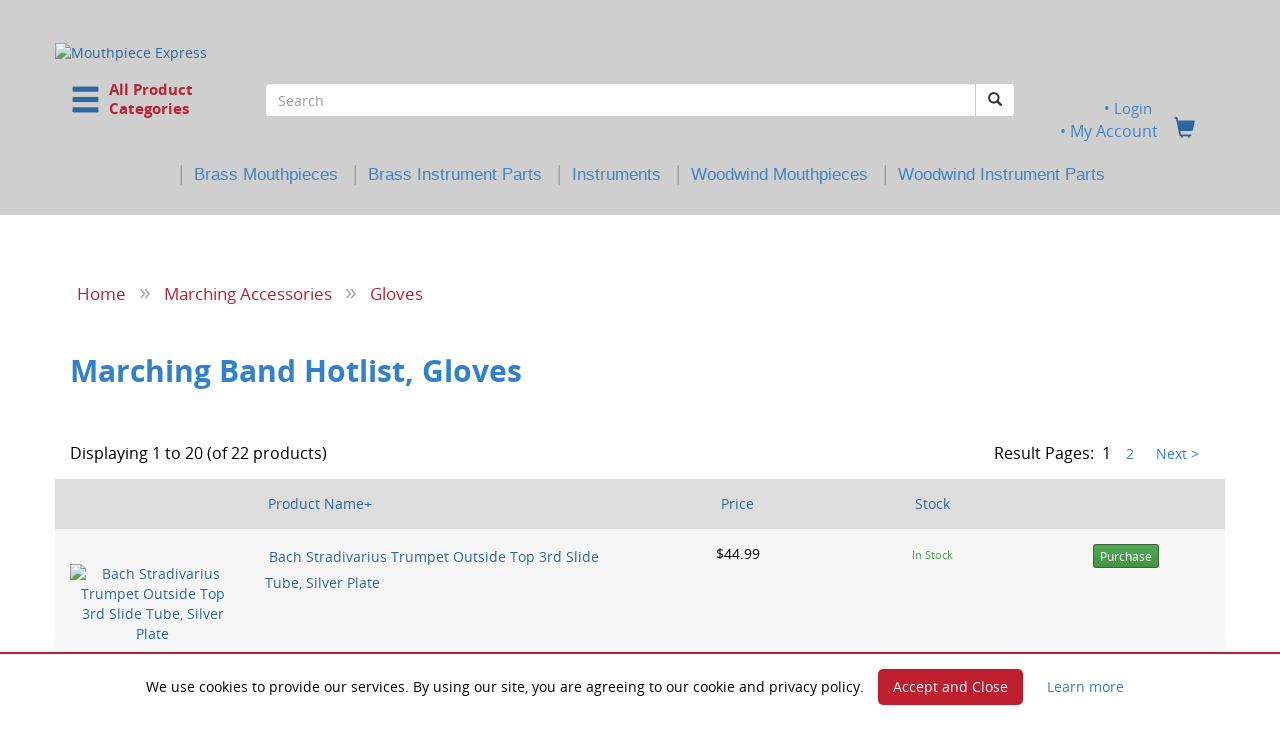

--- FILE ---
content_type: text/html; charset=UTF-8
request_url: https://mouthpieceexpress.com/catalog/index.php?cPath=519_553&osCsid=bg5gnpdgsj41diifpo5q3aj8s4
body_size: 141235
content:

<!DOCTYPE html>
<html dir="LTR" lang="en">

<head>
	<meta charset="utf-8">
	<meta http-equiv="X-UA-Compatible" content="IE=edge">
	<meta name="viewport" content="width=device-width, initial-scale=1">

<!-- Google Analytics -->
<script>
(function(i,s,o,g,r,a,m){i['GoogleAnalyticsObject']=r;i[r]=i[r]||function(){
(i[r].q=i[r].q||[]).push(arguments)},i[r].l=1*new Date();a=s.createElement(o),
m=s.getElementsByTagName(o)[0];a.async=1;a.src=g;m.parentNode.insertBefore(a,m)
})(window,document,'script','https://www.google-analytics.com/analytics.js','ga');

ga('create', 'UA-15762512-4', 'auto');
ga('send', 'pageview');
</script>
<!-- End Google Analytics -->
<!-- pebr. 5/21/2023. Updated Google tag -->

	<!-- The above 3 meta tags *must* come first in the head; any other head content must come *after* these tags -->
	
	<!-- Google tag (gtag.js) --> <script async src="https://www.googletagmanager.com/gtag/js?id=AW-16519148777"></script> <script> window.dataLayer = window.dataLayer || []; function gtag(){dataLayer.push(arguments);} gtag('js', new Date()); gtag('config', 'AW-16519148777'); </script>
	
	<!-- Bootstrap -->
        <!-- v3.3.7 compiled and minified CSS -->
	<link rel="stylesheet" href="https://maxcdn.bootstrapcdn.com/bootstrap/3.3.7/css/bootstrap.min.css" integrity="sha384-BVYiiSIFeK1dGmJRAkycuHAHRg32OmUcww7on3RYdg4Va+PmSTsz/K68vbdEjh4u" crossorigin="anonymous">
	<!-- JQuery -->
        <script src="https://ajax.googleapis.com/ajax/libs/jquery/2.1.1/jquery.min.js"></script>
	<!-- Bootstrap -->
	<!-- v3.3.7 compiled and minified JavaScript -->
	<script src="https://maxcdn.bootstrapcdn.com/bootstrap/3.3.7/js/bootstrap.min.js" integrity="sha384-Tc5IQib027qvyjSMfHjOMaLkfuWVxZxUPnCJA7l2mCWNIpG9mGCD8wGNIcPD7Txa" crossorigin="anonymous"></script>


	<!-- <link href="includes/css/build.css" rel="stylesheet"> -->
	<link href="includes/css/theme.css" rel="stylesheet">	

	<!-- Mega-Dropdown Bootstrap -->
	<link rel="stylesheet" href="css/reset.css">
	<link rel="stylesheet" href="css/style.css">


	<!-- HTML5 shim and Respond.js for IE8 support of HTML5 elements and media queries -->
	<!-- WARNING: Respond.js doesn't work if you view the page via file:// -->
	<!--[if lt IE 9]>
		<script src="https://oss.maxcdn.com/html5shiv/3.7.3/html5shiv.min.js"></script>
		<script src="https://oss.maxcdn.com/respond/1.4.2/respond.min.js"></script>
	<![endif]-->
	
<!-- ******************* Begin HTML Head **********************  -->
<meta http-equiv="Content-Type" content="text/html; charset=iso-8859-1">
<!-- START OF INFO_WIN.PHP -->

<SCRIPT LANGUAGE="JavaScript">
<!-- Begin
function NewWindow(mypage, myname, w, h, scroll) {
var winl = (screen.width - w) / 2;
var wint = (screen.height - h) / 2;
winprops = 'height='+h+',width='+w+',top='+wint+',left='+winl+',scrollbars='+scroll+',resizable'
win = window.open(mypage, myname, winprops)
if (parseInt(navigator.appVersion) >= 4) { win.window.focus(); }
}
//  End -->
</script>

<!-- END OF INFO_WIN.PHP -->
<title>Gloves : Mouthpiece Express</title>

<meta name="description" content="Mouthpiece Express : Gloves" />
<meta name="keywords" content="Music Stands & Lights,Woodwind: Mouthpieces,Marching Accessories,Brass: Mouthpieces,Brass: Instrument Parts,Weekly Specials,Gift Certificates,Ebay Only,Personal Protection Equipment (PPE),Cart Specials,Instrument Rentals,Special Order Items,Economy Mouthpieces,Music Method Books,Discontinued Items,Stocking Stuffers,Needs Attention!,Spring Cleaning!,Modify My Piece,Woodwind: Instrument Parts,Accessories: Various,Instrument Stands <!--<span class='red'>SALE</span>-->,Woodwinds & Related Items,Brasswinds & Related Items,Gloves" />

<!-- main stylesheet -->
<link href="stylesheet.css" rel="stylesheet" type="text/css" >
<!--<link href="includes/css/carousel.css" rel="stylesheet">-->
<!--<link href="includes/css/sticky-footer.css" rel="stylesheet">-->
<link href="includes/css/jquery.bsPhotoGallery.css" rel="stylesheet">



    <link rel="stylesheet" type="text/css" href="lytebox.css"  media="screen" />
    <script type="text/javascript" language="javascript" src="lytebox.js"></script>

    <!-- Font Awesome -->
    <!-- pebr. 3/29/2018. Upgraded Font Awesome to v5 with -->
    <!-- backwards compatibility for v4. Also changed to host remotely -->

    <script defer src="https://use.fontawesome.com/releases/v5.0.9/js/all.js" integrity="sha384-8iPTk2s/jMVj81dnzb/iFR2sdA7u06vHJyyLlAd4snFpCl/SnyUjRrbdJsw1pGIl" crossorigin="anonymous"></script>
    <script defer src="https://use.fontawesome.com/releases/v5.0.9/js/v4-shims.js"></script>

    <!--/ End Font Awesome -->

    <!-- These next three scripts are for Mega-Dropdown -->
    <!-- Move jquery up to top -->
	
    <script src="includes/javascript/jquery.bsPhotoGallery.js"></script>

    <script src="includes/javascript/modernizr.js"></script> <!-- Modernizr -->

	<script>
      $(document).ready(function(){
        $('ul.first').bsPhotoGallery({
          "classes" : "col-lg-2 col-md-4 col-sm-3 col-xs-4 col-xxs-12",
          "hasModal" : true,
          // "fullHeight" : false
        });
      });
</script>
    <!--<script type="text/javascript" src="includes/javascript/jquery-1.7.min.js"></script>-->

    <script>
        $(function() {
            $('[data-toggle="tooltip"]').tooltip()
        });
    </script>
    
    <script>
	    $(function() {
	    $('a[rel=popover]').popover({
  html: true,
  trigger: 'hover',
  placement: 'auto top',
  container: 'body',
  content: function(){return '<img src="'+$(this).data('img') + '" />';}
});
});
	    </script>

    <script>
        $(function() {
            var phrases = $(".specials-banner-text");
            var phraseIndex = -1;

            function specialsRepeat() {
              ++phraseIndex;
              phrases.eq(phraseIndex % phrases.length).fadeIn(2000).delay(1500).fadeOut(2000, specialsRepeat);
            }

            specialsRepeat();
        });

    </script>

              <script src='https://www.google.com/recaptcha/api.js' async defer></script>
          
          <!-- Script to display local time -->
          <script type="text/javascript">

          /***********************************************
          * Local Time script- Dynamic Drive (dynamicdrive.com)
          * This notice MUST stay intact for legal use
          * Visit dynamicdrive.com for this script and 100s more.
          ***********************************************/
	
          var weekdaystxt=["Sun", "Mon", "Tues", "Wed", "Thurs", "Fri", "Sat"]

          function showLocalTime(container, servermode, offsetMinutes, displayversion){
          if (!document.getElementById || !document.getElementById(container)) return
          this.container=document.getElementById(container)
          this.displayversion=displayversion
          var servertimestring=(servermode=="server-php")? 'February 01, 2026 00:20:31' : (servermode=="server-ssi")? '<!--#config timefmt="%B %d, %Y %H:%M:%S"--><!--#echo var="DATE_LOCAL" -->' : '<%= Now() %>'
          this.localtime=this.serverdate=new Date(servertimestring)
          this.localtime.setTime(this.serverdate.getTime()+offsetMinutes*60*1000) //add user offset to server time
          this.updateTime()
          this.updateContainer()
          }

          showLocalTime.prototype.updateTime=function(){
          var thisobj=this
          this.localtime.setSeconds(this.localtime.getSeconds()+1)
          setTimeout(function(){thisobj.updateTime()}, 1000) //update time every second
          }

          showLocalTime.prototype.updateContainer=function(){
          var thisobj=this
          if (this.displayversion=="long")
          this.container.innerHTML=this.localtime.toLocaleString()
          else{
          var hour=this.localtime.getHours()
          var minutes=this.localtime.getMinutes()
          var seconds=this.localtime.getSeconds()
          var ampm=(hour>=12)? "PM" : "AM"
          var dayofweek=weekdaystxt[this.localtime.getDay()]
          this.container.innerHTML=formatField(hour, 1)+":"+formatField(minutes)+":"+formatField(seconds)+" "+ampm+" ("+dayofweek+")"
          }
          setTimeout(function(){thisobj.updateContainer()}, 1000) //update container every second
          }

          function formatField(num, isHour){
          if (typeof isHour!="undefined"){ //if this is the hour field
          var hour=(num>12)? num-12 : num
          return (hour==0)? 12 : hour
          }
          return (num<=9)? "0"+num : num//if this is minute or sec field
          }

          </script>



</head>

<!-- ******************* End HTML Head **********************  -->

<!-- ******************* Begin HTML Body ********************  -->

<body  class="overflow-hidden nav-on-left">



<!-- BACKUN BELLS and SJIRES MOUTHPIECES SALE 

<div class="specials-banner">
    <p class="specials-banner-text text-center"><strong>20% OFF</strong> BACKUN clarinet bells <br>code <strong>FINALSPIN</strong> &nbsp; <a href="https://mouthpieceexpress.com/catalog/index.php?cPath=1841_1858"> <span style="font-size:11pt; color:#555555;"><u>BACKUN BELLS</u></span></a></p>
    
    <p class="specials-banner-text text-center"><strong>15% OFF</strong> S.E. SHIRES mouthpieces <br>code <strong>SHIRESSALE</strong> &nbsp; <a href="https://mouthpieceexpress.com/catalog/index.php?cPath=197_213_1816"> <span style="font-size:11pt; color:#555555;"><u>TRUMPET</u></span></a> <a href="http://mouthpieceexpress.com/catalog/index.php?cPath=197_204_205_1820"> <span style="font-size:11pt; color:#555555;"><u>TROMBONE</u></span></a> <a href="http://mouthpieceexpress.com/catalog/index.php?cPath=197_216_1853"> <span style="font-size:11pt; color:#555555;"><u>TUBA</u></span></a>
    </p>
    
    <p class="specials-banner-text text-center">AND <strong>FREE USA SHIPPING</strong> $89+. ENDS NOON 3/5. <a href="https://mouthpieceexpress.com/catalog/shipping.php"><span style="font-size:11pt; color:#555555;"><u>SHIPPING&nbsp;DETAILS</u></span></a></p>

  </div>

 END BACKUN and SHIRES -->




<!-- COME BACK 

<div class="specials-banner">
    <p class="specials-banner-text text-center"><strong>Note: Payment systems are currently down.</strong> Come back later and save 10%<br>with code <strong>ICAMEBACK</strong>. Offer ends Jan 8.  </p>
    
  </div>

end COME BACK --> 




<!-- BUTTONS and PLATING SALE  

<div class="specials-banner">
    <p class="specials-banner-text text-center"><strong>30%-OFF</strong> Hand Crafted FINGER BUTTONS <br>code <strong>CLASSYTOUCH</strong> &nbsp; SEE <a href="https://mouthpieceexpress.com/catalog/index.php?cPath=779"> <span style="font-size:11pt; color:#555555;"><u>BUTTONS</u></span></a></p>
    
    <p class="specials-banner-text text-center"><a href="https://mouthpieceexpress.com/catalog/plating.php"><u>GOLD</u></a> PLATING &amp; <a href="https://mouthpieceexpress.com/catalog/plating.php"><u>SATIN</u></a> FINISH <strong>30% OFF</strong> <br>code <strong>MYCUSTOM</strong>. Ends Noon 12/10. <a href="https://mouthpieceexpress.com/catalog/plating.php"> <span style="font-size:11pt; color:#555555;"><u>PLATING</u></span></a></p>
    
    <p class="specials-banner-text text-center"><strong>FREE SHIPPING</strong> USA Orders $89+ &nbsp;<a href="https://mouthpieceexpress.com/catalog/index.php?cPath=779"><br>
       <a href="https://mouthpieceexpress.com/catalog/shipping.php"><span style="font-size:11pt; color:#555555;"><u>SHIPPING&nbsp;DETAILS</u></span></a></p>

  </div>

-->




<!-- TAMA 

<div class="specials-banner">
    <p class="specials-banner-text text-center"><strong>Over 65% off NEW TAMA Marching French horns</strong>. As low as $799 ea.<br><a href="https://mouthpieceexpress.com/catalog/index.php?cPath=1826"> <span style="font-size:11pt; color:#555555;"><u>TAMA BRASS</u></span></a></p>
    <p class="specials-banner-text text-center">AND <strong>FREE SHIPPING</strong> on TAMA order. HURRY! While they last.<br><a href="https://mouthpieceexpress.com/catalog/index.php?cPath=1826"> <span style="font-size:11pt; color:#555555;"><u>TAMA BRASS</u></span></a> </p>

  </div>
  
  -->



<!-- RBXS SALE 

<div class="specials-banner">
    <p class="specials-banner-text text-center"><strong>EXTRA 20% OFF</strong> RBXS instrument stands <br>code <strong>STANDBYME</strong> &nbsp; <a href="https://mouthpieceexpress.com/catalog/index.php?cPath=1824"> <span style="font-size:11pt; color:#555555;"><u>RBXS STANDS</u></span></a></p>
    <p class="specials-banner-text text-center">AND <strong>FREE SHIPPING</strong> $89+. ENDS NOON 9/3 &nbsp; <a href="https://mouthpieceexpress.com/catalog/index.php?cPath=1824"><br><span style="font-size:11pt; color:#555555;"><u>RBXS STANDS</u></span></a>&nbsp;&nbsp; 
       <a href="https://mouthpieceexpress.com/catalog/shipping.php"><span style="font-size:11pt; color:#555555;"><u>SHIPPING&nbsp;DETAILS</u></span></a></p>

  </div>

-->



<!-- ENGRAVING SALE 

<div class="specials-banner">
    <p class="specials-banner-text text-center"><strong>30% OFF</strong> ENGRAVING on new brass mouthpieces <br>code <strong>GREATGIFT</strong> &nbsp; <a href="https://mouthpieceexpress.com/catalog/engraving.php"> <span style="font-size:11pt; color:#555555;"><u>SEE ENGRAVING</u></span></a></p>
    
  </div>

 end ENGRAVING SALE --> 



<!-- PLATING SALE 

<div class="specials-banner">
    <p class="specials-banner-text text-center"><strong>40% OFF</strong> GOLD PLATING and/or SATIN FINISH <br>code <strong>GOLDEN</strong> &nbsp; <a href="https://mouthpieceexpress.com/catalog/plating.php"> <span style="font-size:11pt; color:#555555;"><u>SEE PLATING</u></span></a></p>
    <p class="specials-banner-text text-center">AND <strong>FREE SHIPPING</strong> $89+. ENDS NOON 8/20 &nbsp; <a href="https://mouthpieceexpress.com/catalog/plating.php"><br><span style="font-size:11pt; color:#555555;"><u>SEE PLATING</u></span></a>&nbsp;&nbsp; 
       <a href="https://mouthpieceexpress.com/catalog/shipping.php"><span style="font-size:11pt; color:#555555;"><u>SHIPPING&nbsp;DETAILS</u></span></a></p>

  </div>

 -->
 
 
 <!--begin header-->
<div class="fullrow">
<div class="container">
	
     <div class="row">
	<div class="col-xs-12">
        <header class="cd-main-header">
	<div class="row">
	  <div class="mpx-logo-wrapper" style="padding-top:28px;">
                <a class="cd-logo" href="https://mouthpieceexpress.com/catalog/index.php?osCsid=bg5gnpdgsj41diifpo5q3aj8s4"><img src="images/MPCEX_logo19_11.png" border="0" alt="Mouthpiece Express" title=" Mouthpiece Express " class="center-block"></a>	  </div> <!-- mpx-logo-wrapper -->	
	</div><!-- /row -->
	<div class="row">
		<div class="col-xs-5 col-sm-3 col-md-2">
			
				<a class="cd-nav-trigger" href="#cd-primary-nav" id="cat-toggle"><span class="glyphicon  glyphicon-menu-hamburger" style="font-size:2.2em;"></span>&nbsp;&nbsp;<span class="cd-trigger-text" style="font-size:11.5pt; color:#bd2233; line-height:1.3em; margin-top:2px;">All Product<br>Categories</span></a>
				
		<!-- cd-header-buttons -->
		</div><!-- /.col-xs-12 .col-sm-2 -->
		<div class="col-xs-7 col-sm-7 col-md-8">
                  <form name="search" action="https://mouthpieceexpress.com/catalog/advanced_search_result.php" method="get"><input type="hidden" name="search_in_description" value="1">                  <div class="form-group">
                  <div class="input-group custom-search-form">
                    <input type="text" class="form-control" name="keywords" value="" maxlength="40" placeholder="Search">
                    <span class="input-group-btn">
                      <button type="submit" class="btn btn-default"><span class="glyphicon glyphicon-search"></span></button>
                    </span>
                                      </div><!-- /input-group -->
                  </div><!-- /form-group -->
                </form>
        </div>               
        <div class="col-xs-12 col-sm-2 col-md-2>
			<span class="mpx-header-links nobullet">
				<center> 
				
				 &nbsp;
				<a href="https://mouthpieceexpress.com/catalog/login.php?osCsid=bg5gnpdgsj41diifpo5q3aj8s4">
				<div style="font-size:11pt; font-weight:normal; color:#3f84c9; line-height:1.1em;">&#149;&nbsp;Login				</div>
				</a> 
				 
				 
				 						
				<a href="https://mouthpieceexpress.com/catalog/account.php?osCsid=bg5gnpdgsj41diifpo5q3aj8s4"><span style="font-size:12pt; font-weight:normal; color:#3f84c9;">&#149;&nbsp;My&nbsp;Account</span></a>&nbsp;&nbsp;&nbsp;&nbsp;<a href="https://mouthpieceexpress.com/catalog/shopping_cart.php?osCsid=bg5gnpdgsj41diifpo5q3aj8s4"><span class="glyphicon glyphicon-shopping-cart" style="font-size:1.5em;"></span></a>
				</center>

				<!--<li class="nobullet"><a href="https://mouthpieceexpress.com/catalog/contact_us.php?osCsid=bg5gnpdgsj41diifpo5q3aj8s4" class="headLink">Contact Us</a></li>-->

			 <!-- mpx-header-links -->
                  </span>
		</div><!-- /.col-xs-12 .col-sm-2 -->
                
		</div><!-- /row -->
		
		<div class="row">
		
		<div class="hidden-xs hidden-sm col-md-12" style="margin-top:-10px;">
            <center>
            <span style="font-size:14pt; color:#999999; font-weight:normal; line-height:1.2em;">|</span>&nbsp;&nbsp;<a href="index.php?cPath=197"><span style="font-family:sans-serif; font-size:12.5pt; color:#3f84c9; font-weight:normal; line-height:1.0em;">Brass&nbsp;Mouthpieces</span></a>
             &nbsp;&nbsp;<span style="font-size:14pt; color:#999999; font-weight:normal; line-height:1.2em;">|</span>&nbsp;&nbsp;<a href="index.php?cPath=510"><span style="font-family:sans-serif; font-size:12.5pt; color:#3f84c9; font-weight:normal; line-height:1.0em;">Brass&nbsp;Instrument&nbsp;Parts</span></a>
             &nbsp;&nbsp;<span style="font-size:14pt; color:#999999; font-weight:normal; line-height:1.2em;">|</span>&nbsp;&nbsp;<a href="instruments.php"><span style="font-family:sans-serif; font-size:12.5pt; color:#3f84c9; font-weight:normal; line-height:1.0em;">Instruments</span></a>
             &nbsp;&nbsp;<span style="font-size:14pt; color:#999999; font-weight:normal; line-height:1.2em;">|</span>&nbsp;&nbsp;<a href="index.php?cPath=47"><span style="font-family:sans-serif; font-size:12.5pt; color:#3f84c9; font-weight:normal; line-height:1.0em;">Woodwind&nbsp;Mouthpieces</span></a>
             &nbsp;&nbsp;<span style="font-size:14pt; color:#999999; font-weight:normal; line-height:1.2em;">|</span>&nbsp;&nbsp;<a href="index.php?cPath=1747"><span style="font-family:sans-serif; font-size:12.5pt; color:#3f84c9; font-weight:normal; line-height:1.0em;">Woodwind&nbsp;Instrument&nbsp;Parts</span></a>
            </center>
        </div><!-- xs-hide sm-hide -->
		
    </div><!-- /row -->
         
</header>

</div><!-- /.col-xs-12 -->
</div><!-- /row -->
	
<nav class="cd-nav">

          <ul id="cd-primary-nav" class="cd-primary-nav is-fixed moves-out nobullet"><!--DEBUG Entering Function,1,2--><!--DEBUG STOP BUILDING,0--><li class="has-children nobullet"><a class="cat" href="https://mouthpieceexpress.com/catalog/index.php?cPath=1965&osCsid=bg5gnpdgsj41diifpo5q3aj8s4">Brasswinds & Related Items</a><ul class="cd-secondary-nav is-hidden nobullet"><li class="go-back nobullet"><a class="cat" href="#0">Go Back</a></li>
                  <li class="see-all nobullet"><a class="cat" href="https://mouthpieceexpress.com/catalog/index.php?cPath=1965&osCsid=bg5gnpdgsj41diifpo5q3aj8s4">All Brasswinds & Related Items</a></li><!--DEBUG Entering Function,1,2--><!--DEBUG STOP BUILDING,0--><li class="has-children nobullet"><a class="cat" href="https://mouthpieceexpress.com/catalog/index.php?cPath=1965_1944&osCsid=bg5gnpdgsj41diifpo5q3aj8s4">Bugles, for the Student</a><ul class="is-hidden nobullet"><li class="go-back nobullet"><a class="cat" href="#0">Go Back</a></li>
                  <li class="see-all nobullet"><a class="cat" href="https://mouthpieceexpress.com/catalog/index.php?cPath=1965_1944&osCsid=bg5gnpdgsj41diifpo5q3aj8s4">All Bugles, for the Student</a></li><!--DEBUG Entering Function,2,2--><!--DEBUG STOP BUILDING,1--><li class="nobullet"><a class="cat" href="https://mouthpieceexpress.com/catalog/index.php?cPath=1965_1944_1945&osCsid=bg5gnpdgsj41diifpo5q3aj8s4">Basic Bugle | Key of G | With Mouthpiece & Padded Case</a></li><li class="nobullet"><a class="cat" href="https://mouthpieceexpress.com/catalog/index.php?cPath=1965_1944_1947&osCsid=bg5gnpdgsj41diifpo5q3aj8s4">Custom Bell Engraving for your Bugle</a></li></ul> <!-- is-hidden and has children --></li> <!-- end has-children --><li class="has-children nobullet"><a class="cat" href="https://mouthpieceexpress.com/catalog/index.php?cPath=1965_1951&osCsid=bg5gnpdgsj41diifpo5q3aj8s4">Cut to length Brass and Nickel Silver Tubing</a><ul class="is-hidden nobullet"><li class="go-back nobullet"><a class="cat" href="#0">Go Back</a></li>
                  <li class="see-all nobullet"><a class="cat" href="https://mouthpieceexpress.com/catalog/index.php?cPath=1965_1951&osCsid=bg5gnpdgsj41diifpo5q3aj8s4">All Cut to length Brass and Nickel Silver Tubing</a></li><!--DEBUG Entering Function,2,2--><!--DEBUG STOP BUILDING,1--><li class="nobullet"><a class="cat" href="https://mouthpieceexpress.com/catalog/index.php?cPath=1965_1951_1952&osCsid=bg5gnpdgsj41diifpo5q3aj8s4">Brass Tubing Sold by the inch or precision cut to length</a></li><li class="nobullet"><a class="cat" href="https://mouthpieceexpress.com/catalog/index.php?cPath=1965_1951_1953&osCsid=bg5gnpdgsj41diifpo5q3aj8s4">Nickel Silver Tubing Sold by the inch or precision cut to length</a></li></ul> <!-- is-hidden and has children --></li> <!-- end has-children --><li class="has-children nobullet"><a class="cat" href="https://mouthpieceexpress.com/catalog/index.php?cPath=1965_485&osCsid=bg5gnpdgsj41diifpo5q3aj8s4">Brass: Cases, Pouches, Guards</a><ul class="is-hidden nobullet"><li class="go-back nobullet"><a class="cat" href="#0">Go Back</a></li>
                  <li class="see-all nobullet"><a class="cat" href="https://mouthpieceexpress.com/catalog/index.php?cPath=1965_485&osCsid=bg5gnpdgsj41diifpo5q3aj8s4">All Brass: Cases, Pouches, Guards</a></li><!--DEBUG Entering Function,2,2--><!--DEBUG STOP BUILDING,1--><li class="nobullet"><a class="cat" href="https://mouthpieceexpress.com/catalog/index.php?cPath=1965_485_1283&osCsid=bg5gnpdgsj41diifpo5q3aj8s4">Instrument Cases</a><li class="nobullet"><a class="cat" href="https://mouthpieceexpress.com/catalog/index.php?cPath=1965_485_614&osCsid=bg5gnpdgsj41diifpo5q3aj8s4">Instrument Guards</a></li><li class="nobullet"><a class="cat" href="https://mouthpieceexpress.com/catalog/index.php?cPath=1965_485_25&osCsid=bg5gnpdgsj41diifpo5q3aj8s4">Mouthpiece Display Cases</a></li><li class="nobullet"><a class="cat" href="https://mouthpieceexpress.com/catalog/index.php?cPath=1965_485_26&osCsid=bg5gnpdgsj41diifpo5q3aj8s4">Mouthpiece Pouches</a><li class="nobullet"><a class="cat" href="https://mouthpieceexpress.com/catalog/index.php?cPath=1965_485_617&osCsid=bg5gnpdgsj41diifpo5q3aj8s4">Mute Bags</a><li class="nobullet"><a class="cat" href="https://mouthpieceexpress.com/catalog/index.php?cPath=1965_485_615&osCsid=bg5gnpdgsj41diifpo5q3aj8s4">Tarnish Protection</a></li></ul> <!-- is-hidden and has children --></li> <!-- end has-children --><li class="has-children nobullet"><a class="cat" href="https://mouthpieceexpress.com/catalog/index.php?cPath=1965_1&osCsid=bg5gnpdgsj41diifpo5q3aj8s4">Brass: Accessories & Mutes</a><ul class="is-hidden nobullet"><li class="go-back nobullet"><a class="cat" href="#0">Go Back</a></li>
                  <li class="see-all nobullet"><a class="cat" href="https://mouthpieceexpress.com/catalog/index.php?cPath=1965_1&osCsid=bg5gnpdgsj41diifpo5q3aj8s4">All Brass: Accessories & Mutes</a></li><!--DEBUG Entering Function,2,2--><!--DEBUG STOP BUILDING,1--><li class="nobullet"><a class="cat" href="https://mouthpieceexpress.com/catalog/index.php?cPath=1965_1_35&osCsid=bg5gnpdgsj41diifpo5q3aj8s4">Adapters</a><li class="nobullet"><a class="cat" href="https://mouthpieceexpress.com/catalog/index.php?cPath=1965_1_162&osCsid=bg5gnpdgsj41diifpo5q3aj8s4">B.E.R.P.'s</a></li><li class="nobullet"><a class="cat" href="https://mouthpieceexpress.com/catalog/index.php?cPath=1965_1_810&osCsid=bg5gnpdgsj41diifpo5q3aj8s4">Balancers</a></li><li class="nobullet"><a class="cat" href="https://mouthpieceexpress.com/catalog/index.php?cPath=1965_1_1894&osCsid=bg5gnpdgsj41diifpo5q3aj8s4">BuzzzMaster Warm up Tool</a></li><li class="nobullet"><a class="cat" href="https://mouthpieceexpress.com/catalog/index.php?cPath=1965_1_367&osCsid=bg5gnpdgsj41diifpo5q3aj8s4">Cleaning & Care</a><li class="nobullet"><a class="cat" href="https://mouthpieceexpress.com/catalog/index.php?cPath=1965_1_606&osCsid=bg5gnpdgsj41diifpo5q3aj8s4">Guards</a></li><li class="nobullet"><a class="cat" href="https://mouthpieceexpress.com/catalog/index.php?cPath=1965_1_402&osCsid=bg5gnpdgsj41diifpo5q3aj8s4">Instrument Stands</a><li class="nobullet"><a class="cat" href="https://mouthpieceexpress.com/catalog/index.php?cPath=1965_1_368&osCsid=bg5gnpdgsj41diifpo5q3aj8s4">Lubricants</a><li class="nobullet"><a class="cat" href="https://mouthpieceexpress.com/catalog/index.php?cPath=485_26&osCsid=bg5gnpdgsj41diifpo5q3aj8s4">Mouthpiece Pouches</a></li><li class="nobullet"><a class="cat" href="https://mouthpieceexpress.com/catalog/index.php?cPath=485_617&osCsid=bg5gnpdgsj41diifpo5q3aj8s4">Mute Bags</a></li><li class="nobullet"><a class="cat" href="https://mouthpieceexpress.com/catalog/index.php?cPath=1965_1_179&osCsid=bg5gnpdgsj41diifpo5q3aj8s4">Mutes</a><li class="nobullet"><a class="cat" href="https://mouthpieceexpress.com/catalog/index.php?cPath=1965_1_374&osCsid=bg5gnpdgsj41diifpo5q3aj8s4">Sleeves & Boosters</a><li class="nobullet"><a class="cat" href="https://mouthpieceexpress.com/catalog/index.php?cPath=1965_1_887&osCsid=bg5gnpdgsj41diifpo5q3aj8s4">Teaching Aids</a></li><li class="nobullet"><a class="cat" href="https://mouthpieceexpress.com/catalog/index.php?cPath=1965_1_1125&osCsid=bg5gnpdgsj41diifpo5q3aj8s4">The Buzz Clip</a></li><li class="nobullet"><a class="cat" href="https://mouthpieceexpress.com/catalog/index.php?cPath=1965_1_69&osCsid=bg5gnpdgsj41diifpo5q3aj8s4">Tools & Repair</a></li><li class="nobullet"><a class="cat" href="https://mouthpieceexpress.com/catalog/index.php?cPath=830&osCsid=bg5gnpdgsj41diifpo5q3aj8s4">Valve Caps & Rods</a></ul> <!-- is-hidden and has children --></li> <!-- end has-children --><li class="has-children nobullet"><a class="cat" href="https://mouthpieceexpress.com/catalog/index.php?cPath=1965_779&osCsid=bg5gnpdgsj41diifpo5q3aj8s4">Brass: Finger Buttons</a><ul class="is-hidden nobullet"><li class="go-back nobullet"><a class="cat" href="#0">Go Back</a></li>
                  <li class="see-all nobullet"><a class="cat" href="https://mouthpieceexpress.com/catalog/index.php?cPath=1965_779&osCsid=bg5gnpdgsj41diifpo5q3aj8s4">All Brass: Finger Buttons</a></li><!--DEBUG Entering Function,2,2--><!--DEBUG STOP BUILDING,1--><li class="nobullet"><a class="cat" href="https://mouthpieceexpress.com/catalog/index.php?cPath=1965_779_1180&osCsid=bg5gnpdgsj41diifpo5q3aj8s4">GEO Natural Collection</a><li class="nobullet"><a class="cat" href="https://mouthpieceexpress.com/catalog/index.php?cPath=1965_779_1013&osCsid=bg5gnpdgsj41diifpo5q3aj8s4">Satin Series</a><li class="nobullet"><a class="cat" href="https://mouthpieceexpress.com/catalog/index.php?cPath=1965_779_790&osCsid=bg5gnpdgsj41diifpo5q3aj8s4">Wood Inlay Buttons</a></ul> <!-- is-hidden and has children --></li> <!-- end has-children --><li class="has-children nobullet"><a class="cat" href="https://mouthpieceexpress.com/catalog/index.php?cPath=1965_830&osCsid=bg5gnpdgsj41diifpo5q3aj8s4">Brass: Trim Kits & Caps</a><ul class="is-hidden nobullet"><li class="go-back nobullet"><a class="cat" href="#0">Go Back</a></li>
                  <li class="see-all nobullet"><a class="cat" href="https://mouthpieceexpress.com/catalog/index.php?cPath=1965_830&osCsid=bg5gnpdgsj41diifpo5q3aj8s4">All Brass: Trim Kits & Caps</a></li><!--DEBUG Entering Function,2,2--><!--DEBUG STOP BUILDING,1--><li class="nobullet"><a class="cat" href="https://mouthpieceexpress.com/catalog/index.php?cPath=1965_830_913&osCsid=bg5gnpdgsj41diifpo5q3aj8s4">Bach</a></li><li class="nobullet"><a class="cat" href="https://mouthpieceexpress.com/catalog/index.php?cPath=1965_830_1315&osCsid=bg5gnpdgsj41diifpo5q3aj8s4">Low Profile Caps</a><li class="nobullet"><a class="cat" href="https://mouthpieceexpress.com/catalog/index.php?cPath=1965_830_1813&osCsid=bg5gnpdgsj41diifpo5q3aj8s4">Yamaha Trumpet Gold Trim Kits</a></li><li class="nobullet"><a class="cat" href="https://mouthpieceexpress.com/catalog/index.php?cPath=1965_830_914&osCsid=bg5gnpdgsj41diifpo5q3aj8s4">Curry</a><li class="nobullet"><a class="cat" href="https://mouthpieceexpress.com/catalog/index.php?cPath=1965_830_1143&osCsid=bg5gnpdgsj41diifpo5q3aj8s4">Hex Caps</a></li><li class="nobullet"><a class="cat" href="https://mouthpieceexpress.com/catalog/index.php?cPath=1965_830_915&osCsid=bg5gnpdgsj41diifpo5q3aj8s4">High Profile Caps</a></ul> <!-- is-hidden and has children --></li> <!-- end has-children --></ul> <!-- .cd-secondary-dropdown --></li> <!-- end has-children --><li class="has-children nobullet"><a class="cat" href="https://mouthpieceexpress.com/catalog/index.php?cPath=197&osCsid=bg5gnpdgsj41diifpo5q3aj8s4">Brass: Mouthpieces</a><ul class="cd-secondary-nav is-hidden nobullet"><li class="go-back nobullet"><a class="cat" href="#0">Go Back</a></li>
                  <li class="see-all nobullet"><a class="cat" href="https://mouthpieceexpress.com/catalog/index.php?cPath=197&osCsid=bg5gnpdgsj41diifpo5q3aj8s4">All Brass: Mouthpieces</a></li><!--DEBUG Entering Function,1,2--><!--DEBUG STOP BUILDING,0--><li class="has-children nobullet"><a class="cat" href="https://mouthpieceexpress.com/catalog/index.php?cPath=197_309&osCsid=bg5gnpdgsj41diifpo5q3aj8s4">Alto Horn</a><ul class="is-hidden nobullet"><li class="go-back nobullet"><a class="cat" href="#0">Go Back</a></li>
                  <li class="see-all nobullet"><a class="cat" href="https://mouthpieceexpress.com/catalog/index.php?cPath=197_309&osCsid=bg5gnpdgsj41diifpo5q3aj8s4">All Alto Horn</a></li><!--DEBUG Entering Function,2,2--><!--DEBUG STOP BUILDING,1--><li class="nobullet"><a class="cat" href="https://mouthpieceexpress.com/catalog/index.php?cPath=197_309_335&osCsid=bg5gnpdgsj41diifpo5q3aj8s4">Bach</a></li><li class="nobullet"><a class="cat" href="https://mouthpieceexpress.com/catalog/index.php?cPath=197_309_255&osCsid=bg5gnpdgsj41diifpo5q3aj8s4">Denis Wick</a></li><li class="nobullet"><a class="cat" href="https://mouthpieceexpress.com/catalog/index.php?cPath=197_309_310&osCsid=bg5gnpdgsj41diifpo5q3aj8s4">Yamaha</a></li></ul> <!-- is-hidden and has children --></li> <!-- end has-children --><li class="has-children nobullet"><a class="cat" href="https://mouthpieceexpress.com/catalog/index.php?cPath=197_198&osCsid=bg5gnpdgsj41diifpo5q3aj8s4">Cornet</a><ul class="is-hidden nobullet"><li class="go-back nobullet"><a class="cat" href="#0">Go Back</a></li>
                  <li class="see-all nobullet"><a class="cat" href="https://mouthpieceexpress.com/catalog/index.php?cPath=197_198&osCsid=bg5gnpdgsj41diifpo5q3aj8s4">All Cornet</a></li><!--DEBUG Entering Function,2,2--><!--DEBUG STOP BUILDING,1--><li class="nobullet"><a class="cat" href="https://mouthpieceexpress.com/catalog/index.php?cPath=197_198_660&osCsid=bg5gnpdgsj41diifpo5q3aj8s4">Bach</a><li class="nobullet"><a class="cat" href="https://mouthpieceexpress.com/catalog/index.php?cPath=197_198_1914&osCsid=bg5gnpdgsj41diifpo5q3aj8s4">Blessing</a></li><li class="nobullet"><a class="cat" href="https://mouthpieceexpress.com/catalog/index.php?cPath=197_198_336&osCsid=bg5gnpdgsj41diifpo5q3aj8s4">Curry</a><li class="nobullet"><a class="cat" href="https://mouthpieceexpress.com/catalog/index.php?cPath=197_198_592&osCsid=bg5gnpdgsj41diifpo5q3aj8s4">DEG</a></li><li class="nobullet"><a class="cat" href="https://mouthpieceexpress.com/catalog/index.php?cPath=197_198_248&osCsid=bg5gnpdgsj41diifpo5q3aj8s4">Denis Wick</a><li class="nobullet"><a class="cat" href="https://mouthpieceexpress.com/catalog/index.php?cPath=197_198_453&osCsid=bg5gnpdgsj41diifpo5q3aj8s4">Marcinkiewicz</a><li class="nobullet"><a class="cat" href="https://mouthpieceexpress.com/catalog/index.php?cPath=197_198_1187&osCsid=bg5gnpdgsj41diifpo5q3aj8s4">Parduba</a></li><li class="nobullet"><a class="cat" href="https://mouthpieceexpress.com/catalog/index.php?cPath=197_198_1157&osCsid=bg5gnpdgsj41diifpo5q3aj8s4">Pickett Brass</a><li class="nobullet"><a class="cat" href="https://mouthpieceexpress.com/catalog/index.php?cPath=197_198_640&osCsid=bg5gnpdgsj41diifpo5q3aj8s4">Schilke</a><li class="nobullet"><a class="cat" href="https://mouthpieceexpress.com/catalog/index.php?cPath=197_198_295&osCsid=bg5gnpdgsj41diifpo5q3aj8s4">Stork</a><li class="nobullet"><a class="cat" href="https://mouthpieceexpress.com/catalog/index.php?cPath=197_198_321&osCsid=bg5gnpdgsj41diifpo5q3aj8s4">Yamaha</a></ul> <!-- is-hidden and has children --></li> <!-- end has-children --><li class="has-children nobullet"><a class="cat" href="https://mouthpieceexpress.com/catalog/index.php?cPath=197_249&osCsid=bg5gnpdgsj41diifpo5q3aj8s4">Euphonium/Baritone</a><ul class="is-hidden nobullet"><li class="go-back nobullet"><a class="cat" href="#0">Go Back</a></li>
                  <li class="see-all nobullet"><a class="cat" href="https://mouthpieceexpress.com/catalog/index.php?cPath=197_249&osCsid=bg5gnpdgsj41diifpo5q3aj8s4">All Euphonium/Baritone</a></li><!--DEBUG Entering Function,2,2--><!--DEBUG STOP BUILDING,1--><li class="nobullet"><a class="cat" href="https://mouthpieceexpress.com/catalog/index.php?cPath=197_249_506&osCsid=bg5gnpdgsj41diifpo5q3aj8s4">Large shank</a><li class="nobullet"><a class="cat" href="https://mouthpieceexpress.com/catalog/index.php?cPath=197_249_507&osCsid=bg5gnpdgsj41diifpo5q3aj8s4">Medium/European Shank</a><li class="nobullet"><a class="cat" href="https://mouthpieceexpress.com/catalog/index.php?cPath=197_249_245&osCsid=bg5gnpdgsj41diifpo5q3aj8s4">Small Shank</a></ul> <!-- is-hidden and has children --></li> <!-- end has-children --><li class="has-children nobullet"><a class="cat" href="https://mouthpieceexpress.com/catalog/index.php?cPath=197_200&osCsid=bg5gnpdgsj41diifpo5q3aj8s4">Flugelhorn</a><ul class="is-hidden nobullet"><li class="go-back nobullet"><a class="cat" href="#0">Go Back</a></li>
                  <li class="see-all nobullet"><a class="cat" href="https://mouthpieceexpress.com/catalog/index.php?cPath=197_200&osCsid=bg5gnpdgsj41diifpo5q3aj8s4">All Flugelhorn</a></li><!--DEBUG Entering Function,2,2--><!--DEBUG STOP BUILDING,1--><li class="nobullet"><a class="cat" href="https://mouthpieceexpress.com/catalog/index.php?cPath=197_200_673&osCsid=bg5gnpdgsj41diifpo5q3aj8s4">Bach</a><li class="nobullet"><a class="cat" href="https://mouthpieceexpress.com/catalog/index.php?cPath=197_200_1916&osCsid=bg5gnpdgsj41diifpo5q3aj8s4">Blessing</a></li><li class="nobullet"><a class="cat" href="https://mouthpieceexpress.com/catalog/index.php?cPath=197_200_239&osCsid=bg5gnpdgsj41diifpo5q3aj8s4">Curry</a><li class="nobullet"><a class="cat" href="https://mouthpieceexpress.com/catalog/index.php?cPath=197_200_252&osCsid=bg5gnpdgsj41diifpo5q3aj8s4">Denis Wick</a></li><li class="nobullet"><a class="cat" href="https://mouthpieceexpress.com/catalog/index.php?cPath=197_200_448&osCsid=bg5gnpdgsj41diifpo5q3aj8s4">Marcinkiewicz</a><li class="nobullet"><a class="cat" href="https://mouthpieceexpress.com/catalog/index.php?cPath=197_200_1188&osCsid=bg5gnpdgsj41diifpo5q3aj8s4">Parduba</a></li><li class="nobullet"><a class="cat" href="https://mouthpieceexpress.com/catalog/index.php?cPath=197_200_1351&osCsid=bg5gnpdgsj41diifpo5q3aj8s4">RS Berkeley</a></li><li class="nobullet"><a class="cat" href="https://mouthpieceexpress.com/catalog/index.php?cPath=197_200_634&osCsid=bg5gnpdgsj41diifpo5q3aj8s4">Schilke</a><li class="nobullet"><a class="cat" href="https://mouthpieceexpress.com/catalog/index.php?cPath=197_200_296&osCsid=bg5gnpdgsj41diifpo5q3aj8s4">Stork</a><li class="nobullet"><a class="cat" href="https://mouthpieceexpress.com/catalog/index.php?cPath=197_200_324&osCsid=bg5gnpdgsj41diifpo5q3aj8s4">Yamaha</a></ul> <!-- is-hidden and has children --></li> <!-- end has-children --><li class="has-children nobullet"><a class="cat" href="https://mouthpieceexpress.com/catalog/index.php?cPath=197_202&osCsid=bg5gnpdgsj41diifpo5q3aj8s4">Horn (French Horn)</a><ul class="is-hidden nobullet"><li class="go-back nobullet"><a class="cat" href="#0">Go Back</a></li>
                  <li class="see-all nobullet"><a class="cat" href="https://mouthpieceexpress.com/catalog/index.php?cPath=197_202&osCsid=bg5gnpdgsj41diifpo5q3aj8s4">All Horn (French Horn)</a></li><!--DEBUG Entering Function,2,2--><!--DEBUG STOP BUILDING,1--><li class="nobullet"><a class="cat" href="https://mouthpieceexpress.com/catalog/index.php?cPath=197_202_203&osCsid=bg5gnpdgsj41diifpo5q3aj8s4">Bach</a></li><li class="nobullet"><a class="cat" href="https://mouthpieceexpress.com/catalog/index.php?cPath=197_202_1917&osCsid=bg5gnpdgsj41diifpo5q3aj8s4">Blessing</a></li><li class="nobullet"><a class="cat" href="https://mouthpieceexpress.com/catalog/index.php?cPath=197_202_1797&osCsid=bg5gnpdgsj41diifpo5q3aj8s4">Conn</a></li><li class="nobullet"><a class="cat" href="https://mouthpieceexpress.com/catalog/index.php?cPath=197_202_376&osCsid=bg5gnpdgsj41diifpo5q3aj8s4">Curry</a></li><li class="nobullet"><a class="cat" href="https://mouthpieceexpress.com/catalog/index.php?cPath=197_202_253&osCsid=bg5gnpdgsj41diifpo5q3aj8s4">Denis Wick</a></li><li class="nobullet"><a class="cat" href="https://mouthpieceexpress.com/catalog/index.php?cPath=197_202_480&osCsid=bg5gnpdgsj41diifpo5q3aj8s4">Holton</a></li><li class="nobullet"><a class="cat" href="https://mouthpieceexpress.com/catalog/index.php?cPath=197_202_1922&osCsid=bg5gnpdgsj41diifpo5q3aj8s4">Laskey</a><li class="nobullet"><a class="cat" href="https://mouthpieceexpress.com/catalog/index.php?cPath=197_202_447&osCsid=bg5gnpdgsj41diifpo5q3aj8s4">Marcinkiewicz</a><li class="nobullet"><a class="cat" href="https://mouthpieceexpress.com/catalog/index.php?cPath=197_202_647&osCsid=bg5gnpdgsj41diifpo5q3aj8s4">Schilke</a></li><li class="nobullet"><a class="cat" href="https://mouthpieceexpress.com/catalog/index.php?cPath=197_202_299&osCsid=bg5gnpdgsj41diifpo5q3aj8s4">Stork</a><li class="nobullet"><a class="cat" href="https://mouthpieceexpress.com/catalog/index.php?cPath=197_202_313&osCsid=bg5gnpdgsj41diifpo5q3aj8s4">Yamaha</a></ul> <!-- is-hidden and has children --></li> <!-- end has-children --><li class="has-children nobullet"><a class="cat" href="https://mouthpieceexpress.com/catalog/index.php?cPath=197_219&osCsid=bg5gnpdgsj41diifpo5q3aj8s4">Mellophone</a><ul class="is-hidden nobullet"><li class="go-back nobullet"><a class="cat" href="#0">Go Back</a></li>
                  <li class="see-all nobullet"><a class="cat" href="https://mouthpieceexpress.com/catalog/index.php?cPath=197_219&osCsid=bg5gnpdgsj41diifpo5q3aj8s4">All Mellophone</a></li><!--DEBUG Entering Function,2,2--><!--DEBUG STOP BUILDING,1--><li class="nobullet"><a class="cat" href="https://mouthpieceexpress.com/catalog/index.php?cPath=197_219_220&osCsid=bg5gnpdgsj41diifpo5q3aj8s4">Bach</a></li><li class="nobullet"><a class="cat" href="https://mouthpieceexpress.com/catalog/index.php?cPath=197_219_1918&osCsid=bg5gnpdgsj41diifpo5q3aj8s4">Blessing</a></li><li class="nobullet"><a class="cat" href="https://mouthpieceexpress.com/catalog/index.php?cPath=197_219_1270&osCsid=bg5gnpdgsj41diifpo5q3aj8s4">King System Blue</a></li><li class="nobullet"><a class="cat" href="https://mouthpieceexpress.com/catalog/index.php?cPath=197_219_327&osCsid=bg5gnpdgsj41diifpo5q3aj8s4">Yamaha</a></li></ul> <!-- is-hidden and has children --></li> <!-- end has-children --><li class="nobullet"><a class="cat" href="https://mouthpieceexpress.com/catalog/index.php?cPath=197_1981&osCsid=bg5gnpdgsj41diifpo5q3aj8s4">Plastic All-Weather Mouthpieces</a></li><!--DEBUG Entering Function,2,2--><!--DEBUG STOP BUILDING,1--><li class="has-children nobullet"><a class="cat" href="https://mouthpieceexpress.com/catalog/index.php?cPath=197_204&osCsid=bg5gnpdgsj41diifpo5q3aj8s4">Trombone</a><ul class="is-hidden nobullet"><li class="go-back nobullet"><a class="cat" href="#0">Go Back</a></li>
                  <li class="see-all nobullet"><a class="cat" href="https://mouthpieceexpress.com/catalog/index.php?cPath=197_204&osCsid=bg5gnpdgsj41diifpo5q3aj8s4">All Trombone</a></li><!--DEBUG Entering Function,2,2--><!--DEBUG STOP BUILDING,1--><li class="nobullet"><a class="cat" href="https://mouthpieceexpress.com/catalog/index.php?cPath=197_204_461&osCsid=bg5gnpdgsj41diifpo5q3aj8s4">Contrabass</a><li class="nobullet"><a class="cat" href="https://mouthpieceexpress.com/catalog/index.php?cPath=197_204_1833&osCsid=bg5gnpdgsj41diifpo5q3aj8s4">Remington Shank</a><li class="nobullet"><a class="cat" href="https://mouthpieceexpress.com/catalog/index.php?cPath=197_204_205&osCsid=bg5gnpdgsj41diifpo5q3aj8s4">Large Shank/Bass</a><li class="nobullet"><a class="cat" href="https://mouthpieceexpress.com/catalog/index.php?cPath=197_249_507&osCsid=bg5gnpdgsj41diifpo5q3aj8s4">Medium Shank</a></li><li class="nobullet"><a class="cat" href="https://mouthpieceexpress.com/catalog/index.php?cPath=197_204_210&osCsid=bg5gnpdgsj41diifpo5q3aj8s4">Small Shank</a></ul> <!-- is-hidden and has children --></li> <!-- end has-children --><li class="has-children nobullet"><a class="cat" href="https://mouthpieceexpress.com/catalog/index.php?cPath=197_213&osCsid=bg5gnpdgsj41diifpo5q3aj8s4">Trumpet</a><ul class="is-hidden nobullet"><li class="go-back nobullet"><a class="cat" href="#0">Go Back</a></li>
                  <li class="see-all nobullet"><a class="cat" href="https://mouthpieceexpress.com/catalog/index.php?cPath=197_213&osCsid=bg5gnpdgsj41diifpo5q3aj8s4">All Trumpet</a></li><!--DEBUG Entering Function,2,2--><!--DEBUG STOP BUILDING,1--><li class="nobullet"><a class="cat" href="https://mouthpieceexpress.com/catalog/index.php?cPath=197_213_214&osCsid=bg5gnpdgsj41diifpo5q3aj8s4">Bach</a><li class="nobullet"><a class="cat" href="https://mouthpieceexpress.com/catalog/index.php?cPath=197_213_1915&osCsid=bg5gnpdgsj41diifpo5q3aj8s4">Blessing</a></li><li class="nobullet"><a class="cat" href="https://mouthpieceexpress.com/catalog/index.php?cPath=197_213_1353&osCsid=bg5gnpdgsj41diifpo5q3aj8s4">BuzzRite</a></li><li class="nobullet"><a class="cat" href="https://mouthpieceexpress.com/catalog/index.php?cPath=197_213_242&osCsid=bg5gnpdgsj41diifpo5q3aj8s4">Curry</a><li class="nobullet"><a class="cat" href="https://mouthpieceexpress.com/catalog/index.php?cPath=197_213_260&osCsid=bg5gnpdgsj41diifpo5q3aj8s4">Denis Wick</a></li><li class="nobullet"><a class="cat" href="https://mouthpieceexpress.com/catalog/index.php?cPath=197_213_1269&osCsid=bg5gnpdgsj41diifpo5q3aj8s4">King System Blue</a></li><li class="nobullet"><a class="cat" href="https://mouthpieceexpress.com/catalog/index.php?cPath=197_213_1111&osCsid=bg5gnpdgsj41diifpo5q3aj8s4">Mad-Max</a></li><li class="nobullet"><a class="cat" href="https://mouthpieceexpress.com/catalog/index.php?cPath=197_213_450&osCsid=bg5gnpdgsj41diifpo5q3aj8s4">Marcinkiewicz</a><li class="nobullet"><a class="cat" href="https://mouthpieceexpress.com/catalog/index.php?cPath=197_213_1186&osCsid=bg5gnpdgsj41diifpo5q3aj8s4">Parduba</a></li><li class="nobullet"><a class="cat" href="https://mouthpieceexpress.com/catalog/index.php?cPath=197_213_1151&osCsid=bg5gnpdgsj41diifpo5q3aj8s4">Pickett Brass</a><li class="nobullet"><a class="cat" href="https://mouthpieceexpress.com/catalog/index.php?cPath=197_213_1350&osCsid=bg5gnpdgsj41diifpo5q3aj8s4">RS Berkeley</a></li><li class="nobullet"><a class="cat" href="https://mouthpieceexpress.com/catalog/index.php?cPath=197_213_1816&osCsid=bg5gnpdgsj41diifpo5q3aj8s4">S.E. Shires</a></li><li class="nobullet"><a class="cat" href="https://mouthpieceexpress.com/catalog/index.php?cPath=197_213_638&osCsid=bg5gnpdgsj41diifpo5q3aj8s4">Schilke</a><li class="nobullet"><a class="cat" href="https://mouthpieceexpress.com/catalog/index.php?cPath=197_213_306&osCsid=bg5gnpdgsj41diifpo5q3aj8s4">Stork</a><li class="nobullet"><a class="cat" href="https://mouthpieceexpress.com/catalog/index.php?cPath=197_213_315&osCsid=bg5gnpdgsj41diifpo5q3aj8s4">Yamaha</a></ul> <!-- is-hidden and has children --></li> <!-- end has-children --><li class="has-children nobullet"><a class="cat" href="https://mouthpieceexpress.com/catalog/index.php?cPath=197_228&osCsid=bg5gnpdgsj41diifpo5q3aj8s4">Trumpet Piccolo</a><ul class="is-hidden nobullet"><li class="go-back nobullet"><a class="cat" href="#0">Go Back</a></li>
                  <li class="see-all nobullet"><a class="cat" href="https://mouthpieceexpress.com/catalog/index.php?cPath=197_228&osCsid=bg5gnpdgsj41diifpo5q3aj8s4">All Trumpet Piccolo</a></li><!--DEBUG Entering Function,2,2--><!--DEBUG STOP BUILDING,1--><li class="nobullet"><a class="cat" href="https://mouthpieceexpress.com/catalog/index.php?cPath=197_228_241&osCsid=bg5gnpdgsj41diifpo5q3aj8s4">Curry</a></li><li class="nobullet"><a class="cat" href="https://mouthpieceexpress.com/catalog/index.php?cPath=197_228_449&osCsid=bg5gnpdgsj41diifpo5q3aj8s4">Marcinkiewicz</a></li><li class="nobullet"><a class="cat" href="https://mouthpieceexpress.com/catalog/index.php?cPath=197_228_363&osCsid=bg5gnpdgsj41diifpo5q3aj8s4">Schilke</a></li><li class="nobullet"><a class="cat" href="https://mouthpieceexpress.com/catalog/index.php?cPath=197_228_303&osCsid=bg5gnpdgsj41diifpo5q3aj8s4">Stork</a></ul> <!-- is-hidden and has children --></li> <!-- end has-children --><li class="has-children nobullet"><a class="cat" href="https://mouthpieceexpress.com/catalog/index.php?cPath=197_216&osCsid=bg5gnpdgsj41diifpo5q3aj8s4">Tuba/Sousaphone</a><ul class="is-hidden nobullet"><li class="go-back nobullet"><a class="cat" href="#0">Go Back</a></li>
                  <li class="see-all nobullet"><a class="cat" href="https://mouthpieceexpress.com/catalog/index.php?cPath=197_216&osCsid=bg5gnpdgsj41diifpo5q3aj8s4">All Tuba/Sousaphone</a></li><!--DEBUG Entering Function,2,2--><!--DEBUG STOP BUILDING,1--><li class="nobullet"><a class="cat" href="https://mouthpieceexpress.com/catalog/index.php?cPath=197_216_217&osCsid=bg5gnpdgsj41diifpo5q3aj8s4">Bach</a><li class="nobullet"><a class="cat" href="https://mouthpieceexpress.com/catalog/index.php?cPath=197_216_1921&osCsid=bg5gnpdgsj41diifpo5q3aj8s4">Blessing</a></li><li class="nobullet"><a class="cat" href="https://mouthpieceexpress.com/catalog/index.php?cPath=197_216_1358&osCsid=bg5gnpdgsj41diifpo5q3aj8s4">BuzzRite</a></li><li class="nobullet"><a class="cat" href="https://mouthpieceexpress.com/catalog/index.php?cPath=197_216_468&osCsid=bg5gnpdgsj41diifpo5q3aj8s4">Conn</a></li><li class="nobullet"><a class="cat" href="https://mouthpieceexpress.com/catalog/index.php?cPath=197_216_244&osCsid=bg5gnpdgsj41diifpo5q3aj8s4">Curry</a></li><li class="nobullet"><a class="cat" href="https://mouthpieceexpress.com/catalog/index.php?cPath=197_216_261&osCsid=bg5gnpdgsj41diifpo5q3aj8s4">Denis Wick</a></li><li class="nobullet"><a class="cat" href="https://mouthpieceexpress.com/catalog/index.php?cPath=197_216_1857&osCsid=bg5gnpdgsj41diifpo5q3aj8s4">Holton</a></li><li class="nobullet"><a class="cat" href="https://mouthpieceexpress.com/catalog/index.php?cPath=197_216_1271&osCsid=bg5gnpdgsj41diifpo5q3aj8s4">King System Blue</a></li><li class="nobullet"><a class="cat" href="https://mouthpieceexpress.com/catalog/index.php?cPath=197_216_1934&osCsid=bg5gnpdgsj41diifpo5q3aj8s4">Laskey</a><li class="nobullet"><a class="cat" href="https://mouthpieceexpress.com/catalog/index.php?cPath=197_216_463&osCsid=bg5gnpdgsj41diifpo5q3aj8s4">Marcinkiewicz</a><li class="nobullet"><a class="cat" href="https://mouthpieceexpress.com/catalog/index.php?cPath=197_216_1190&osCsid=bg5gnpdgsj41diifpo5q3aj8s4">Parduba</a></li><li class="nobullet"><a class="cat" href="https://mouthpieceexpress.com/catalog/index.php?cPath=197_216_1853&osCsid=bg5gnpdgsj41diifpo5q3aj8s4">S.E. Shires</a></li><li class="nobullet"><a class="cat" href="https://mouthpieceexpress.com/catalog/index.php?cPath=197_216_657&osCsid=bg5gnpdgsj41diifpo5q3aj8s4">Schilke</a><li class="nobullet"><a class="cat" href="https://mouthpieceexpress.com/catalog/index.php?cPath=197_216_319&osCsid=bg5gnpdgsj41diifpo5q3aj8s4">Yamaha</a></ul> <!-- is-hidden and has children --></li> <!-- end has-children --></ul> <!-- .cd-secondary-dropdown --></li> <!-- end has-children --><li class="has-children nobullet"><a class="cat" href="https://mouthpieceexpress.com/catalog/index.php?cPath=510&osCsid=bg5gnpdgsj41diifpo5q3aj8s4">Brass: Instrument Parts</a><ul class="cd-secondary-nav is-hidden nobullet"><li class="go-back nobullet"><a class="cat" href="#0">Go Back</a></li>
                  <li class="see-all nobullet"><a class="cat" href="https://mouthpieceexpress.com/catalog/index.php?cPath=510&osCsid=bg5gnpdgsj41diifpo5q3aj8s4">All Brass: Instrument Parts</a></li><!--DEBUG Entering Function,1,2--><!--DEBUG STOP BUILDING,0--><li class="nobullet"><a class="cat" href="https://mouthpieceexpress.com/catalog/index.php?cPath=510_1950&osCsid=bg5gnpdgsj41diifpo5q3aj8s4">Aftermarket 4 7/8" 124MM Bb Trumpet Bells</a></li><!--DEBUG Entering Function,2,2--><!--DEBUG STOP BUILDING,1--><li class="has-children nobullet"><a class="cat" href="https://mouthpieceexpress.com/catalog/index.php?cPath=510_982&osCsid=bg5gnpdgsj41diifpo5q3aj8s4">Bach Parts</a><ul class="is-hidden nobullet"><li class="go-back nobullet"><a class="cat" href="#0">Go Back</a></li>
                  <li class="see-all nobullet"><a class="cat" href="https://mouthpieceexpress.com/catalog/index.php?cPath=510_982&osCsid=bg5gnpdgsj41diifpo5q3aj8s4">All Bach Parts</a></li><!--DEBUG Entering Function,2,2--><!--DEBUG STOP BUILDING,1--><li class="nobullet"><a class="cat" href="https://mouthpieceexpress.com/catalog/index.php?cPath=510_982_1236&osCsid=bg5gnpdgsj41diifpo5q3aj8s4">Trumpet/Cornet Parts</a><li class="nobullet"><a class="cat" href="https://mouthpieceexpress.com/catalog/index.php?cPath=510_982_1381&osCsid=bg5gnpdgsj41diifpo5q3aj8s4">Cornet Parts</a><li class="nobullet"><a class="cat" href="https://mouthpieceexpress.com/catalog/index.php?cPath=510_982_1380&osCsid=bg5gnpdgsj41diifpo5q3aj8s4">Flugelhorn Parts</a></li><li class="nobullet"><a class="cat" href="https://mouthpieceexpress.com/catalog/index.php?cPath=510_982_1128&osCsid=bg5gnpdgsj41diifpo5q3aj8s4">Trombone Parts</a><li class="nobullet"><a class="cat" href="https://mouthpieceexpress.com/catalog/index.php?cPath=510_982_1688&osCsid=bg5gnpdgsj41diifpo5q3aj8s4">Cases and Parts</a></ul> <!-- is-hidden and has children --></li> <!-- end has-children --><li class="has-children nobullet"><a class="cat" href="https://mouthpieceexpress.com/catalog/index.php?cPath=510_1259&osCsid=bg5gnpdgsj41diifpo5q3aj8s4">Benge Parts</a><ul class="is-hidden nobullet"><li class="go-back nobullet"><a class="cat" href="#0">Go Back</a></li>
                  <li class="see-all nobullet"><a class="cat" href="https://mouthpieceexpress.com/catalog/index.php?cPath=510_1259&osCsid=bg5gnpdgsj41diifpo5q3aj8s4">All Benge Parts</a></li><!--DEBUG Entering Function,2,2--><!--DEBUG STOP BUILDING,1--><li class="nobullet"><a class="cat" href="https://mouthpieceexpress.com/catalog/index.php?cPath=510_1259_1260&osCsid=bg5gnpdgsj41diifpo5q3aj8s4">Trumpet Parts</a></li><li class="nobullet"><a class="cat" href="https://mouthpieceexpress.com/catalog/index.php?cPath=510_1259_1693&osCsid=bg5gnpdgsj41diifpo5q3aj8s4">Cases and Parts</a></li></ul> <!-- is-hidden and has children --></li> <!-- end has-children --><li class="has-children nobullet"><a class="cat" href="https://mouthpieceexpress.com/catalog/index.php?cPath=510_1398&osCsid=bg5gnpdgsj41diifpo5q3aj8s4">Blessing Parts</a><ul class="is-hidden nobullet"><li class="go-back nobullet"><a class="cat" href="#0">Go Back</a></li>
                  <li class="see-all nobullet"><a class="cat" href="https://mouthpieceexpress.com/catalog/index.php?cPath=510_1398&osCsid=bg5gnpdgsj41diifpo5q3aj8s4">All Blessing Parts</a></li><!--DEBUG Entering Function,2,2--><!--DEBUG STOP BUILDING,1--><li class="nobullet"><a class="cat" href="https://mouthpieceexpress.com/catalog/index.php?cPath=510_1398_1694&osCsid=bg5gnpdgsj41diifpo5q3aj8s4">Cases and Parts</a></li></ul> <!-- is-hidden and has children --></li> <!-- end has-children --><li class="has-children nobullet"><a class="cat" href="https://mouthpieceexpress.com/catalog/index.php?cPath=510_1211&osCsid=bg5gnpdgsj41diifpo5q3aj8s4">Bundy Parts</a><ul class="is-hidden nobullet"><li class="go-back nobullet"><a class="cat" href="#0">Go Back</a></li>
                  <li class="see-all nobullet"><a class="cat" href="https://mouthpieceexpress.com/catalog/index.php?cPath=510_1211&osCsid=bg5gnpdgsj41diifpo5q3aj8s4">All Bundy Parts</a></li><!--DEBUG Entering Function,2,2--><!--DEBUG STOP BUILDING,1--><li class="nobullet"><a class="cat" href="https://mouthpieceexpress.com/catalog/index.php?cPath=510_1211_1695&osCsid=bg5gnpdgsj41diifpo5q3aj8s4">Cases and Parts</a></li></ul> <!-- is-hidden and has children --></li> <!-- end has-children --><li class="has-children nobullet"><a class="cat" href="https://mouthpieceexpress.com/catalog/index.php?cPath=510_1226&osCsid=bg5gnpdgsj41diifpo5q3aj8s4">C.G.Conn Parts</a><ul class="is-hidden nobullet"><li class="go-back nobullet"><a class="cat" href="#0">Go Back</a></li>
                  <li class="see-all nobullet"><a class="cat" href="https://mouthpieceexpress.com/catalog/index.php?cPath=510_1226&osCsid=bg5gnpdgsj41diifpo5q3aj8s4">All C.G.Conn Parts</a></li><!--DEBUG Entering Function,2,2--><!--DEBUG STOP BUILDING,1--><li class="nobullet"><a class="cat" href="https://mouthpieceexpress.com/catalog/index.php?cPath=510_1226_1240&osCsid=bg5gnpdgsj41diifpo5q3aj8s4">Baritone/Euphonium Parts</a></li><li class="nobullet"><a class="cat" href="https://mouthpieceexpress.com/catalog/index.php?cPath=510_1226_1601&osCsid=bg5gnpdgsj41diifpo5q3aj8s4">Flugelhorn Parts</a><li class="nobullet"><a class="cat" href="https://mouthpieceexpress.com/catalog/index.php?cPath=510_1226_1521&osCsid=bg5gnpdgsj41diifpo5q3aj8s4">French Horn Parts</a></li><li class="nobullet"><a class="cat" href="https://mouthpieceexpress.com/catalog/index.php?cPath=510_1226_1229&osCsid=bg5gnpdgsj41diifpo5q3aj8s4">Sousaphone Parts</a><li class="nobullet"><a class="cat" href="https://mouthpieceexpress.com/catalog/index.php?cPath=510_1226_1522&osCsid=bg5gnpdgsj41diifpo5q3aj8s4">Trombone Parts</a></li><li class="nobullet"><a class="cat" href="https://mouthpieceexpress.com/catalog/index.php?cPath=510_1226_1262&osCsid=bg5gnpdgsj41diifpo5q3aj8s4">Trumpet & Cornet Parts</a><li class="nobullet"><a class="cat" href="https://mouthpieceexpress.com/catalog/index.php?cPath=510_1226_1523&osCsid=bg5gnpdgsj41diifpo5q3aj8s4">Tuba Parts</a></li><li class="nobullet"><a class="cat" href="https://mouthpieceexpress.com/catalog/index.php?cPath=510_1226_1696&osCsid=bg5gnpdgsj41diifpo5q3aj8s4">Cases and Parts</a></ul> <!-- is-hidden and has children --></li> <!-- end has-children --><li class="has-children nobullet"><a class="cat" href="https://mouthpieceexpress.com/catalog/index.php?cPath=510_1767&osCsid=bg5gnpdgsj41diifpo5q3aj8s4">Eastman Parts</a><ul class="is-hidden nobullet"><li class="go-back nobullet"><a class="cat" href="#0">Go Back</a></li>
                  <li class="see-all nobullet"><a class="cat" href="https://mouthpieceexpress.com/catalog/index.php?cPath=510_1767&osCsid=bg5gnpdgsj41diifpo5q3aj8s4">All Eastman Parts</a></li><!--DEBUG Entering Function,2,2--><!--DEBUG STOP BUILDING,1--><li class="nobullet"><a class="cat" href="https://mouthpieceexpress.com/catalog/index.php?cPath=510_1767_1892&osCsid=bg5gnpdgsj41diifpo5q3aj8s4">Baritone & Euphonium Parts</a></li><li class="nobullet"><a class="cat" href="https://mouthpieceexpress.com/catalog/index.php?cPath=510_1767_1991&osCsid=bg5gnpdgsj41diifpo5q3aj8s4">Trombone Parts</a></li><li class="nobullet"><a class="cat" href="https://mouthpieceexpress.com/catalog/index.php?cPath=510_1767_1769&osCsid=bg5gnpdgsj41diifpo5q3aj8s4">Trumpet and Cornet Parts</a></li><li class="nobullet"><a class="cat" href="https://mouthpieceexpress.com/catalog/index.php?cPath=510_1767_1822&osCsid=bg5gnpdgsj41diifpo5q3aj8s4">Tuba Parts</a></li></ul> <!-- is-hidden and has children --></li> <!-- end has-children --><li class="nobullet"><a class="cat" href="https://mouthpieceexpress.com/catalog/index.php?cPath=510_1370&osCsid=bg5gnpdgsj41diifpo5q3aj8s4">Finger Buttons</a></li><!--DEBUG Entering Function,2,2--><!--DEBUG STOP BUILDING,1--><li class="has-children nobullet"><a class="cat" href="https://mouthpieceexpress.com/catalog/index.php?cPath=510_1267&osCsid=bg5gnpdgsj41diifpo5q3aj8s4">Getzen Parts</a><ul class="is-hidden nobullet"><li class="go-back nobullet"><a class="cat" href="#0">Go Back</a></li>
                  <li class="see-all nobullet"><a class="cat" href="https://mouthpieceexpress.com/catalog/index.php?cPath=510_1267&osCsid=bg5gnpdgsj41diifpo5q3aj8s4">All Getzen Parts</a></li><!--DEBUG Entering Function,2,2--><!--DEBUG STOP BUILDING,1--><li class="nobullet"><a class="cat" href="https://mouthpieceexpress.com/catalog/index.php?cPath=510_1267_1910&osCsid=bg5gnpdgsj41diifpo5q3aj8s4">Getzen Cornet Parts</a></li><li class="nobullet"><a class="cat" href="https://mouthpieceexpress.com/catalog/index.php?cPath=510_1267_1818&osCsid=bg5gnpdgsj41diifpo5q3aj8s4">Getzen French Horn and Flugelhorn Parts</a></li><li class="nobullet"><a class="cat" href="https://mouthpieceexpress.com/catalog/index.php?cPath=510_1267_1988&osCsid=bg5gnpdgsj41diifpo5q3aj8s4">Getzen Trombone Parts</a></li><li class="nobullet"><a class="cat" href="https://mouthpieceexpress.com/catalog/index.php?cPath=510_1267_1394&osCsid=bg5gnpdgsj41diifpo5q3aj8s4">Getzen Trumpet Parts</a></li><li class="nobullet"><a class="cat" href="https://mouthpieceexpress.com/catalog/index.php?cPath=510_1267_1268&osCsid=bg5gnpdgsj41diifpo5q3aj8s4">Tune-Up Kits</a></li><li class="nobullet"><a class="cat" href="https://mouthpieceexpress.com/catalog/index.php?cPath=510_1267_1704&osCsid=bg5gnpdgsj41diifpo5q3aj8s4">Cases and Parts</a></ul> <!-- is-hidden and has children --></li> <!-- end has-children --><li class="nobullet"><a class="cat" href="https://mouthpieceexpress.com/catalog/index.php?cPath=510_1942&osCsid=bg5gnpdgsj41diifpo5q3aj8s4">Hans Hoyer Parts</a></li><!--DEBUG Entering Function,2,2--><!--DEBUG STOP BUILDING,1--><li class="has-children nobullet"><a class="cat" href="https://mouthpieceexpress.com/catalog/index.php?cPath=510_1254&osCsid=bg5gnpdgsj41diifpo5q3aj8s4">Holton Parts</a><ul class="is-hidden nobullet"><li class="go-back nobullet"><a class="cat" href="#0">Go Back</a></li>
                  <li class="see-all nobullet"><a class="cat" href="https://mouthpieceexpress.com/catalog/index.php?cPath=510_1254&osCsid=bg5gnpdgsj41diifpo5q3aj8s4">All Holton Parts</a></li><!--DEBUG Entering Function,2,2--><!--DEBUG STOP BUILDING,1--><li class="nobullet"><a class="cat" href="https://mouthpieceexpress.com/catalog/index.php?cPath=510_1254_1517&osCsid=bg5gnpdgsj41diifpo5q3aj8s4">Holton Parts</a></ul> <!-- is-hidden and has children --></li> <!-- end has-children --><li class="has-children nobullet"><a class="cat" href="https://mouthpieceexpress.com/catalog/index.php?cPath=510_1228&osCsid=bg5gnpdgsj41diifpo5q3aj8s4">Jupiter Parts</a><ul class="is-hidden nobullet"><li class="go-back nobullet"><a class="cat" href="#0">Go Back</a></li>
                  <li class="see-all nobullet"><a class="cat" href="https://mouthpieceexpress.com/catalog/index.php?cPath=510_1228&osCsid=bg5gnpdgsj41diifpo5q3aj8s4">All Jupiter Parts</a></li><!--DEBUG Entering Function,2,2--><!--DEBUG STOP BUILDING,1--><li class="nobullet"><a class="cat" href="https://mouthpieceexpress.com/catalog/index.php?cPath=510_1228_1233&osCsid=bg5gnpdgsj41diifpo5q3aj8s4">Baritone Parts</a></li><li class="nobullet"><a class="cat" href="https://mouthpieceexpress.com/catalog/index.php?cPath=510_1228_1234&osCsid=bg5gnpdgsj41diifpo5q3aj8s4">Euphonium Parts</a><li class="nobullet"><a class="cat" href="https://mouthpieceexpress.com/catalog/index.php?cPath=510_1228_1397&osCsid=bg5gnpdgsj41diifpo5q3aj8s4">Flugelhorn Parts</a></li><li class="nobullet"><a class="cat" href="https://mouthpieceexpress.com/catalog/index.php?cPath=510_1228_1891&osCsid=bg5gnpdgsj41diifpo5q3aj8s4">French Horn Parts</a></li><li class="nobullet"><a class="cat" href="https://mouthpieceexpress.com/catalog/index.php?cPath=510_1228_1392&osCsid=bg5gnpdgsj41diifpo5q3aj8s4">Marching Brass</a></li><li class="nobullet"><a class="cat" href="https://mouthpieceexpress.com/catalog/index.php?cPath=510_1228_1235&osCsid=bg5gnpdgsj41diifpo5q3aj8s4">Sousaphone Parts</a><li class="nobullet"><a class="cat" href="https://mouthpieceexpress.com/catalog/index.php?cPath=510_1228_1805&osCsid=bg5gnpdgsj41diifpo5q3aj8s4">Trombone parts</a><li class="nobullet"><a class="cat" href="https://mouthpieceexpress.com/catalog/index.php?cPath=510_1228_1232&osCsid=bg5gnpdgsj41diifpo5q3aj8s4">Trumpet parts</a><li class="nobullet"><a class="cat" href="https://mouthpieceexpress.com/catalog/index.php?cPath=510_1228_1231&osCsid=bg5gnpdgsj41diifpo5q3aj8s4">Tuba Parts</a><li class="nobullet"><a class="cat" href="https://mouthpieceexpress.com/catalog/index.php?cPath=510_1228_1707&osCsid=bg5gnpdgsj41diifpo5q3aj8s4">Cases and Parts</a></ul> <!-- is-hidden and has children --></li> <!-- end has-children --><li class="has-children nobullet"><a class="cat" href="https://mouthpieceexpress.com/catalog/index.php?cPath=510_1227&osCsid=bg5gnpdgsj41diifpo5q3aj8s4">King Parts</a><ul class="is-hidden nobullet"><li class="go-back nobullet"><a class="cat" href="#0">Go Back</a></li>
                  <li class="see-all nobullet"><a class="cat" href="https://mouthpieceexpress.com/catalog/index.php?cPath=510_1227&osCsid=bg5gnpdgsj41diifpo5q3aj8s4">All King Parts</a></li><!--DEBUG Entering Function,2,2--><!--DEBUG STOP BUILDING,1--><li class="nobullet"><a class="cat" href="https://mouthpieceexpress.com/catalog/index.php?cPath=510_1227_1495&osCsid=bg5gnpdgsj41diifpo5q3aj8s4">Euphoniums & Baritones</a><li class="nobullet"><a class="cat" href="https://mouthpieceexpress.com/catalog/index.php?cPath=510_1227_1893&osCsid=bg5gnpdgsj41diifpo5q3aj8s4">Marching Brass Parts</a></li><li class="nobullet"><a class="cat" href="https://mouthpieceexpress.com/catalog/index.php?cPath=510_1227_1399&osCsid=bg5gnpdgsj41diifpo5q3aj8s4">Trombone Parts</a></li><li class="nobullet"><a class="cat" href="https://mouthpieceexpress.com/catalog/index.php?cPath=510_1227_1256&osCsid=bg5gnpdgsj41diifpo5q3aj8s4">Trumpet Parts</a><li class="nobullet"><a class="cat" href="https://mouthpieceexpress.com/catalog/index.php?cPath=510_1227_1230&osCsid=bg5gnpdgsj41diifpo5q3aj8s4">Tuba/Sousaphone Parts</a><li class="nobullet"><a class="cat" href="https://mouthpieceexpress.com/catalog/index.php?cPath=510_1227_1715&osCsid=bg5gnpdgsj41diifpo5q3aj8s4">Cases and Parts</a></ul> <!-- is-hidden and has children --></li> <!-- end has-children --><li class="nobullet"><a class="cat" href="https://mouthpieceexpress.com/catalog/index.php?cPath=510_1787&osCsid=bg5gnpdgsj41diifpo5q3aj8s4">Olds Parts</a></li><!--DEBUG Entering Function,2,2--><!--DEBUG STOP BUILDING,1--><li class="has-children nobullet"><a class="cat" href="https://mouthpieceexpress.com/catalog/index.php?cPath=510_984&osCsid=bg5gnpdgsj41diifpo5q3aj8s4">Schilke Parts</a><ul class="is-hidden nobullet"><li class="go-back nobullet"><a class="cat" href="#0">Go Back</a></li>
                  <li class="see-all nobullet"><a class="cat" href="https://mouthpieceexpress.com/catalog/index.php?cPath=510_984&osCsid=bg5gnpdgsj41diifpo5q3aj8s4">All Schilke Parts</a></li><!--DEBUG Entering Function,2,2--><!--DEBUG STOP BUILDING,1--><li class="nobullet"><a class="cat" href="https://mouthpieceexpress.com/catalog/index.php?cPath=510_984_995&osCsid=bg5gnpdgsj41diifpo5q3aj8s4">Tune-Up Kits</a></li><li class="nobullet"><a class="cat" href="https://mouthpieceexpress.com/catalog/index.php?cPath=510_984_994&osCsid=bg5gnpdgsj41diifpo5q3aj8s4">Schilke Trumpet Parts</a></li><li class="nobullet"><a class="cat" href="https://mouthpieceexpress.com/catalog/index.php?cPath=510_984_1298&osCsid=bg5gnpdgsj41diifpo5q3aj8s4">Leadpipes</a></li><li class="nobullet"><a class="cat" href="https://mouthpieceexpress.com/catalog/index.php?cPath=510_984_1720&osCsid=bg5gnpdgsj41diifpo5q3aj8s4">Cases and Parts</a></li></ul> <!-- is-hidden and has children --></li> <!-- end has-children --><li class="has-children nobullet"><a class="cat" href="https://mouthpieceexpress.com/catalog/index.php?cPath=510_983&osCsid=bg5gnpdgsj41diifpo5q3aj8s4">Yamaha Parts</a><ul class="is-hidden nobullet"><li class="go-back nobullet"><a class="cat" href="#0">Go Back</a></li>
                  <li class="see-all nobullet"><a class="cat" href="https://mouthpieceexpress.com/catalog/index.php?cPath=510_983&osCsid=bg5gnpdgsj41diifpo5q3aj8s4">All Yamaha Parts</a></li><!--DEBUG Entering Function,2,2--><!--DEBUG STOP BUILDING,1--><li class="nobullet"><a class="cat" href="https://mouthpieceexpress.com/catalog/index.php?cPath=510_983_1798&osCsid=bg5gnpdgsj41diifpo5q3aj8s4">Cornet Parts</a></li><li class="nobullet"><a class="cat" href="https://mouthpieceexpress.com/catalog/index.php?cPath=510_983_1244&osCsid=bg5gnpdgsj41diifpo5q3aj8s4">Euphonium / Baritone Parts</a><li class="nobullet"><a class="cat" href="https://mouthpieceexpress.com/catalog/index.php?cPath=510_983_1335&osCsid=bg5gnpdgsj41diifpo5q3aj8s4">Flugelhorn Parts</a><li class="nobullet"><a class="cat" href="https://mouthpieceexpress.com/catalog/index.php?cPath=510_983_1913&osCsid=bg5gnpdgsj41diifpo5q3aj8s4">French Horn Parts</a></li><li class="nobullet"><a class="cat" href="https://mouthpieceexpress.com/catalog/index.php?cPath=510_983_1895&osCsid=bg5gnpdgsj41diifpo5q3aj8s4">Mellophone Parts</a></li><li class="nobullet"><a class="cat" href="https://mouthpieceexpress.com/catalog/index.php?cPath=510_983_1238&osCsid=bg5gnpdgsj41diifpo5q3aj8s4">Sousaphone Parts</a><li class="nobullet"><a class="cat" href="https://mouthpieceexpress.com/catalog/index.php?cPath=510_983_1239&osCsid=bg5gnpdgsj41diifpo5q3aj8s4">Trombone Parts</a><li class="nobullet"><a class="cat" href="https://mouthpieceexpress.com/catalog/index.php?cPath=510_983_1237&osCsid=bg5gnpdgsj41diifpo5q3aj8s4">Trumpet Parts</a><li class="nobullet"><a class="cat" href="https://mouthpieceexpress.com/catalog/index.php?cPath=510_983_1342&osCsid=bg5gnpdgsj41diifpo5q3aj8s4">Tuba Parts</a><li class="nobullet"><a class="cat" href="https://mouthpieceexpress.com/catalog/index.php?cPath=510_983_1722&osCsid=bg5gnpdgsj41diifpo5q3aj8s4">Cases and Parts</a></ul> <!-- is-hidden and has children --></li> <!-- end has-children --><li class="nobullet"><a class="cat" href="https://mouthpieceexpress.com/catalog/index.php?cPath=510_981&osCsid=bg5gnpdgsj41diifpo5q3aj8s4">Services</a></li><!--DEBUG Entering Function,2,2--><!--DEBUG STOP BUILDING,1--></ul> <!-- .cd-secondary-dropdown --></li> <!-- end has-children --><li class="has-children nobullet"><a class="cat" href="https://mouthpieceexpress.com/catalog/index.php?cPath=1960&osCsid=bg5gnpdgsj41diifpo5q3aj8s4">Woodwinds & Related Items</a><ul class="cd-secondary-nav is-hidden nobullet"><li class="go-back nobullet"><a class="cat" href="#0">Go Back</a></li>
                  <li class="see-all nobullet"><a class="cat" href="https://mouthpieceexpress.com/catalog/index.php?cPath=1960&osCsid=bg5gnpdgsj41diifpo5q3aj8s4">All Woodwinds & Related Items</a></li><!--DEBUG Entering Function,1,2--><!--DEBUG STOP BUILDING,0--><li class="has-children nobullet"><a class="cat" href="https://mouthpieceexpress.com/catalog/index.php?cPath=1960_1838&osCsid=bg5gnpdgsj41diifpo5q3aj8s4">Flute & Piccolo Headjoints & Standard Crowns</a><ul class="is-hidden nobullet"><li class="go-back nobullet"><a class="cat" href="#0">Go Back</a></li>
                  <li class="see-all nobullet"><a class="cat" href="https://mouthpieceexpress.com/catalog/index.php?cPath=1960_1838&osCsid=bg5gnpdgsj41diifpo5q3aj8s4">All Flute & Piccolo Headjoints & Standard Crowns</a></li><!--DEBUG Entering Function,2,2--><!--DEBUG STOP BUILDING,1--><li class="nobullet"><a class="cat" href="https://mouthpieceexpress.com/catalog/index.php?cPath=1960_1838_1889&osCsid=bg5gnpdgsj41diifpo5q3aj8s4">Armstrong Flute Headjoint Crowns Silver & Gold</a></li><li class="nobullet"><a class="cat" href="https://mouthpieceexpress.com/catalog/index.php?cPath=1960_1838_1876&osCsid=bg5gnpdgsj41diifpo5q3aj8s4">Haynes Flute Headjoint Crowns Silver & Gold</a></li><li class="nobullet"><a class="cat" href="https://mouthpieceexpress.com/catalog/index.php?cPath=1960_1838_1845&osCsid=bg5gnpdgsj41diifpo5q3aj8s4">Haynes Flute Headjoints</a></li><li class="nobullet"><a class="cat" href="https://mouthpieceexpress.com/catalog/index.php?cPath=1960_1838_1877&osCsid=bg5gnpdgsj41diifpo5q3aj8s4">Yamaha Flute Headjoint Crowns Silver & Gold</a></li><li class="nobullet"><a class="cat" href="https://mouthpieceexpress.com/catalog/index.php?cPath=1960_1838_1843&osCsid=bg5gnpdgsj41diifpo5q3aj8s4">Yamaha Flute Headjoints</a></li><li class="nobullet"><a class="cat" href="https://mouthpieceexpress.com/catalog/index.php?cPath=1960_1838_1844&osCsid=bg5gnpdgsj41diifpo5q3aj8s4">Yamaha Piccolo Headjoints</a></li></ul> <!-- is-hidden and has children --></li> <!-- end has-children --><li class="has-children nobullet"><a class="cat" href="https://mouthpieceexpress.com/catalog/index.php?cPath=1960_1966&osCsid=bg5gnpdgsj41diifpo5q3aj8s4">Pads & Pads Sets</a><ul class="is-hidden nobullet"><li class="go-back nobullet"><a class="cat" href="#0">Go Back</a></li>
                  <li class="see-all nobullet"><a class="cat" href="https://mouthpieceexpress.com/catalog/index.php?cPath=1960_1966&osCsid=bg5gnpdgsj41diifpo5q3aj8s4">All Pads & Pads Sets</a></li><!--DEBUG Entering Function,2,2--><!--DEBUG STOP BUILDING,1--><li class="nobullet"><a class="cat" href="https://mouthpieceexpress.com/catalog/index.php?cPath=1960_1966_1962&osCsid=bg5gnpdgsj41diifpo5q3aj8s4">Flute Pads & Pad Sets</a></li><li class="nobullet"><a class="cat" href="https://mouthpieceexpress.com/catalog/index.php?cPath=1960_1966_1963&osCsid=bg5gnpdgsj41diifpo5q3aj8s4">Clarinet Pads & Pad Sets</a></li><li class="nobullet"><a class="cat" href="https://mouthpieceexpress.com/catalog/index.php?cPath=1960_1966_1964&osCsid=bg5gnpdgsj41diifpo5q3aj8s4">Saxophone Pads & Pad Sets</a></li></ul> <!-- is-hidden and has children --></li> <!-- end has-children --><li class="has-children nobullet"><a class="cat" href="https://mouthpieceexpress.com/catalog/index.php?cPath=1960_1841&osCsid=bg5gnpdgsj41diifpo5q3aj8s4">Clarinet Barrels & Bells</a><ul class="is-hidden nobullet"><li class="go-back nobullet"><a class="cat" href="#0">Go Back</a></li>
                  <li class="see-all nobullet"><a class="cat" href="https://mouthpieceexpress.com/catalog/index.php?cPath=1960_1841&osCsid=bg5gnpdgsj41diifpo5q3aj8s4">All Clarinet Barrels & Bells</a></li><!--DEBUG Entering Function,2,2--><!--DEBUG STOP BUILDING,1--><li class="nobullet"><a class="cat" href="https://mouthpieceexpress.com/catalog/index.php?cPath=1960_1841_1851&osCsid=bg5gnpdgsj41diifpo5q3aj8s4">Backun Bb/A Clarinet Barrels</a><li class="nobullet"><a class="cat" href="https://mouthpieceexpress.com/catalog/index.php?cPath=1960_1841_1858&osCsid=bg5gnpdgsj41diifpo5q3aj8s4">Backun Bb/A Clarinet Bells</a><li class="nobullet"><a class="cat" href="https://mouthpieceexpress.com/catalog/index.php?cPath=1960_1841_1969&osCsid=bg5gnpdgsj41diifpo5q3aj8s4">Backun Eb Clarinet Barrels</a><li class="nobullet"><a class="cat" href="https://mouthpieceexpress.com/catalog/index.php?cPath=1960_1841_1970&osCsid=bg5gnpdgsj41diifpo5q3aj8s4">Backun Eb Clarinet Bells Standard Fit -Selmer Fit Also Available</a></li><li class="nobullet"><a class="cat" href="https://mouthpieceexpress.com/catalog/index.php?cPath=1960_1841_1849&osCsid=bg5gnpdgsj41diifpo5q3aj8s4">Selmer Bb/A Clarinet Barrels</a></ul> <!-- is-hidden and has children --></li> <!-- end has-children --><li class="nobullet"><a class="cat" href="https://mouthpieceexpress.com/catalog/index.php?cPath=1960_1842&osCsid=bg5gnpdgsj41diifpo5q3aj8s4">Woodwind: Saxophone Neck</a></li><!--DEBUG Entering Function,2,2--><!--DEBUG STOP BUILDING,1--><li class="has-children nobullet"><a class="cat" href="https://mouthpieceexpress.com/catalog/index.php?cPath=1960_1748&osCsid=bg5gnpdgsj41diifpo5q3aj8s4">Woodwind: Cases</a><ul class="is-hidden nobullet"><li class="go-back nobullet"><a class="cat" href="#0">Go Back</a></li>
                  <li class="see-all nobullet"><a class="cat" href="https://mouthpieceexpress.com/catalog/index.php?cPath=1960_1748&osCsid=bg5gnpdgsj41diifpo5q3aj8s4">All Woodwind: Cases</a></li><!--DEBUG Entering Function,2,2--><!--DEBUG STOP BUILDING,1--><li class="nobullet"><a class="cat" href="https://mouthpieceexpress.com/catalog/index.php?cPath=1960_1748_487&osCsid=bg5gnpdgsj41diifpo5q3aj8s4">Alto Saxophone Cases</a><li class="nobullet"><a class="cat" href="https://mouthpieceexpress.com/catalog/index.php?cPath=1960_1748_870&osCsid=bg5gnpdgsj41diifpo5q3aj8s4">Baritone Sax Cases</a><li class="nobullet"><a class="cat" href="https://mouthpieceexpress.com/catalog/index.php?cPath=1960_1748_850&osCsid=bg5gnpdgsj41diifpo5q3aj8s4">Clarinet Cases</a><li class="nobullet"><a class="cat" href="https://mouthpieceexpress.com/catalog/index.php?cPath=1960_1748_851&osCsid=bg5gnpdgsj41diifpo5q3aj8s4">Flute Cases</a><li class="nobullet"><a class="cat" href="https://mouthpieceexpress.com/catalog/index.php?cPath=1960_1748_1435&osCsid=bg5gnpdgsj41diifpo5q3aj8s4">Oboe Cases</a><li class="nobullet"><a class="cat" href="https://mouthpieceexpress.com/catalog/index.php?cPath=1960_1748_1433&osCsid=bg5gnpdgsj41diifpo5q3aj8s4">Piccolo Cases</a><li class="nobullet"><a class="cat" href="https://mouthpieceexpress.com/catalog/index.php?cPath=1960_1748_872&osCsid=bg5gnpdgsj41diifpo5q3aj8s4">Soprano Sax Cases</a></li><li class="nobullet"><a class="cat" href="https://mouthpieceexpress.com/catalog/index.php?cPath=1960_1748_489&osCsid=bg5gnpdgsj41diifpo5q3aj8s4">Tenor Saxophone Cases</a></ul> <!-- is-hidden and has children --></li> <!-- end has-children --><li class="has-children nobullet"><a class="cat" href="https://mouthpieceexpress.com/catalog/index.php?cPath=1960_534&osCsid=bg5gnpdgsj41diifpo5q3aj8s4">Woodwind: Accessories</a><ul class="is-hidden nobullet"><li class="go-back nobullet"><a class="cat" href="#0">Go Back</a></li>
                  <li class="see-all nobullet"><a class="cat" href="https://mouthpieceexpress.com/catalog/index.php?cPath=1960_534&osCsid=bg5gnpdgsj41diifpo5q3aj8s4">All Woodwind: Accessories</a></li><!--DEBUG Entering Function,2,2--><!--DEBUG STOP BUILDING,1--><li class="nobullet"><a class="cat" href="https://mouthpieceexpress.com/catalog/index.php?cPath=1960_534_540&osCsid=bg5gnpdgsj41diifpo5q3aj8s4">Accessories</a></li><li class="nobullet"><a class="cat" href="https://mouthpieceexpress.com/catalog/index.php?cPath=1960_534_542&osCsid=bg5gnpdgsj41diifpo5q3aj8s4">Cleaning & Care</a></li><li class="nobullet"><a class="cat" href="https://mouthpieceexpress.com/catalog/index.php?cPath=1960_534_378&osCsid=bg5gnpdgsj41diifpo5q3aj8s4">Ligatures</a><li class="nobullet"><a class="cat" href="https://mouthpieceexpress.com/catalog/index.php?cPath=1960_534_541&osCsid=bg5gnpdgsj41diifpo5q3aj8s4">Lubricants</a></li><li class="nobullet"><a class="cat" href="https://mouthpieceexpress.com/catalog/index.php?cPath=1960_534_1432&osCsid=bg5gnpdgsj41diifpo5q3aj8s4">Mouthpiece Caps</a></li><li class="nobullet"><a class="cat" href="https://mouthpieceexpress.com/catalog/index.php?cPath=1960_534_113&osCsid=bg5gnpdgsj41diifpo5q3aj8s4">Reeds</a><li class="nobullet"><a class="cat" href="https://mouthpieceexpress.com/catalog/index.php?cPath=1960_534_1519&osCsid=bg5gnpdgsj41diifpo5q3aj8s4">Woodwind Parts</a></ul> <!-- is-hidden and has children --></li> <!-- end has-children --></ul> <!-- .cd-secondary-dropdown --></li> <!-- end has-children --><li class="has-children nobullet"><a class="cat" href="https://mouthpieceexpress.com/catalog/index.php?cPath=47&osCsid=bg5gnpdgsj41diifpo5q3aj8s4">Woodwind: Mouthpieces</a><ul class="cd-secondary-nav is-hidden nobullet"><li class="go-back nobullet"><a class="cat" href="#0">Go Back</a></li>
                  <li class="see-all nobullet"><a class="cat" href="https://mouthpieceexpress.com/catalog/index.php?cPath=47&osCsid=bg5gnpdgsj41diifpo5q3aj8s4">All Woodwind: Mouthpieces</a></li><!--DEBUG Entering Function,1,2--><!--DEBUG STOP BUILDING,0--><li class="has-children nobullet"><a class="cat" href="https://mouthpieceexpress.com/catalog/index.php?cPath=47_93&osCsid=bg5gnpdgsj41diifpo5q3aj8s4">Eb Soprano Clarinet</a><ul class="is-hidden nobullet"><li class="go-back nobullet"><a class="cat" href="#0">Go Back</a></li>
                  <li class="see-all nobullet"><a class="cat" href="https://mouthpieceexpress.com/catalog/index.php?cPath=47_93&osCsid=bg5gnpdgsj41diifpo5q3aj8s4">All Eb Soprano Clarinet</a></li><!--DEBUG Entering Function,2,2--><!--DEBUG STOP BUILDING,1--><li class="nobullet"><a class="cat" href="https://mouthpieceexpress.com/catalog/index.php?cPath=47_93_1974&osCsid=bg5gnpdgsj41diifpo5q3aj8s4">Backun Eb Clarinet Mouthpiece Vocalise</a></li><li class="nobullet"><a class="cat" href="https://mouthpieceexpress.com/catalog/index.php?cPath=47_93_1886&osCsid=bg5gnpdgsj41diifpo5q3aj8s4">Selmer (Paris)</a></li><li class="nobullet"><a class="cat" href="https://mouthpieceexpress.com/catalog/index.php?cPath=47_93_94&osCsid=bg5gnpdgsj41diifpo5q3aj8s4">Selmer (USA)</a></li><li class="nobullet"><a class="cat" href="https://mouthpieceexpress.com/catalog/index.php?cPath=47_93_941&osCsid=bg5gnpdgsj41diifpo5q3aj8s4">Vandoren</a></li><li class="nobullet"><a class="cat" href="https://mouthpieceexpress.com/catalog/index.php?cPath=47_93_188&osCsid=bg5gnpdgsj41diifpo5q3aj8s4">Yamaha</a></li></ul> <!-- is-hidden and has children --></li> <!-- end has-children --><li class="has-children nobullet"><a class="cat" href="https://mouthpieceexpress.com/catalog/index.php?cPath=47_50&osCsid=bg5gnpdgsj41diifpo5q3aj8s4">Bb Clarinet</a><ul class="is-hidden nobullet"><li class="go-back nobullet"><a class="cat" href="#0">Go Back</a></li>
                  <li class="see-all nobullet"><a class="cat" href="https://mouthpieceexpress.com/catalog/index.php?cPath=47_50&osCsid=bg5gnpdgsj41diifpo5q3aj8s4">All Bb Clarinet</a></li><!--DEBUG Entering Function,2,2--><!--DEBUG STOP BUILDING,1--><li class="nobullet"><a class="cat" href="https://mouthpieceexpress.com/catalog/index.php?cPath=47_50_1884&osCsid=bg5gnpdgsj41diifpo5q3aj8s4">Backun Bb Clarinet Mouthpiece - Protege</a></li><li class="nobullet"><a class="cat" href="https://mouthpieceexpress.com/catalog/index.php?cPath=47_50_1885&osCsid=bg5gnpdgsj41diifpo5q3aj8s4">Backun Hawkins Vocalise</a></li><li class="nobullet"><a class="cat" href="https://mouthpieceexpress.com/catalog/index.php?cPath=47_50_59&osCsid=bg5gnpdgsj41diifpo5q3aj8s4">Selmer (USA)</a></li><li class="nobullet"><a class="cat" href="https://mouthpieceexpress.com/catalog/index.php?cPath=47_50_164&osCsid=bg5gnpdgsj41diifpo5q3aj8s4">Vandoren</a></li><li class="nobullet"><a class="cat" href="https://mouthpieceexpress.com/catalog/index.php?cPath=47_50_176&osCsid=bg5gnpdgsj41diifpo5q3aj8s4">Yamaha</a></li></ul> <!-- is-hidden and has children --></li> <!-- end has-children --><li class="has-children nobullet"><a class="cat" href="https://mouthpieceexpress.com/catalog/index.php?cPath=47_87&osCsid=bg5gnpdgsj41diifpo5q3aj8s4">Alto Clarinet</a><ul class="is-hidden nobullet"><li class="go-back nobullet"><a class="cat" href="#0">Go Back</a></li>
                  <li class="see-all nobullet"><a class="cat" href="https://mouthpieceexpress.com/catalog/index.php?cPath=47_87&osCsid=bg5gnpdgsj41diifpo5q3aj8s4">All Alto Clarinet</a></li><!--DEBUG Entering Function,2,2--><!--DEBUG STOP BUILDING,1--><li class="nobullet"><a class="cat" href="https://mouthpieceexpress.com/catalog/index.php?cPath=47_87_140&osCsid=bg5gnpdgsj41diifpo5q3aj8s4">Selmer (Paris)</a></li><li class="nobullet"><a class="cat" href="https://mouthpieceexpress.com/catalog/index.php?cPath=47_87_88&osCsid=bg5gnpdgsj41diifpo5q3aj8s4">Selmer (USA)</a></li><li class="nobullet"><a class="cat" href="https://mouthpieceexpress.com/catalog/index.php?cPath=47_87_185&osCsid=bg5gnpdgsj41diifpo5q3aj8s4">Yamaha</a></li></ul> <!-- is-hidden and has children --></li> <!-- end has-children --><li class="has-children nobullet"><a class="cat" href="https://mouthpieceexpress.com/catalog/index.php?cPath=47_56&osCsid=bg5gnpdgsj41diifpo5q3aj8s4">Bass Clarinet</a><ul class="is-hidden nobullet"><li class="go-back nobullet"><a class="cat" href="#0">Go Back</a></li>
                  <li class="see-all nobullet"><a class="cat" href="https://mouthpieceexpress.com/catalog/index.php?cPath=47_56&osCsid=bg5gnpdgsj41diifpo5q3aj8s4">All Bass Clarinet</a></li><!--DEBUG Entering Function,2,2--><!--DEBUG STOP BUILDING,1--><li class="nobullet"><a class="cat" href="https://mouthpieceexpress.com/catalog/index.php?cPath=47_56_1976&osCsid=bg5gnpdgsj41diifpo5q3aj8s4">Backun Bass Clarinet Mouthpieces</a><li class="nobullet"><a class="cat" href="https://mouthpieceexpress.com/catalog/index.php?cPath=47_56_942&osCsid=bg5gnpdgsj41diifpo5q3aj8s4">George M. Bundy</a></li><li class="nobullet"><a class="cat" href="https://mouthpieceexpress.com/catalog/index.php?cPath=47_56_141&osCsid=bg5gnpdgsj41diifpo5q3aj8s4">Selmer (Paris)</a></li><li class="nobullet"><a class="cat" href="https://mouthpieceexpress.com/catalog/index.php?cPath=47_56_166&osCsid=bg5gnpdgsj41diifpo5q3aj8s4">Vandoren</a></li><li class="nobullet"><a class="cat" href="https://mouthpieceexpress.com/catalog/index.php?cPath=47_56_174&osCsid=bg5gnpdgsj41diifpo5q3aj8s4">Yamaha</a></li></ul> <!-- is-hidden and has children --></li> <!-- end has-children --><li class="has-children nobullet"><a class="cat" href="https://mouthpieceexpress.com/catalog/index.php?cPath=47_91&osCsid=bg5gnpdgsj41diifpo5q3aj8s4">Contra-Alto Clarinet</a><ul class="is-hidden nobullet"><li class="go-back nobullet"><a class="cat" href="#0">Go Back</a></li>
                  <li class="see-all nobullet"><a class="cat" href="https://mouthpieceexpress.com/catalog/index.php?cPath=47_91&osCsid=bg5gnpdgsj41diifpo5q3aj8s4">All Contra-Alto Clarinet</a></li><!--DEBUG Entering Function,2,2--><!--DEBUG STOP BUILDING,1--><li class="nobullet"><a class="cat" href="https://mouthpieceexpress.com/catalog/index.php?cPath=47_91_146&osCsid=bg5gnpdgsj41diifpo5q3aj8s4">Selmer (Paris)</a></li></ul> <!-- is-hidden and has children --></li> <!-- end has-children --><li class="has-children nobullet"><a class="cat" href="https://mouthpieceexpress.com/catalog/index.php?cPath=47_147&osCsid=bg5gnpdgsj41diifpo5q3aj8s4">Contra-Bass Clarinet</a><ul class="is-hidden nobullet"><li class="go-back nobullet"><a class="cat" href="#0">Go Back</a></li>
                  <li class="see-all nobullet"><a class="cat" href="https://mouthpieceexpress.com/catalog/index.php?cPath=47_147&osCsid=bg5gnpdgsj41diifpo5q3aj8s4">All Contra-Bass Clarinet</a></li><!--DEBUG Entering Function,2,2--><!--DEBUG STOP BUILDING,1--><li class="nobullet"><a class="cat" href="https://mouthpieceexpress.com/catalog/index.php?cPath=47_147_1847&osCsid=bg5gnpdgsj41diifpo5q3aj8s4">LeBlanc Vito</a></li><li class="nobullet"><a class="cat" href="https://mouthpieceexpress.com/catalog/index.php?cPath=47_147_148&osCsid=bg5gnpdgsj41diifpo5q3aj8s4">Selmer (Paris)</a></li></ul> <!-- is-hidden and has children --></li> <!-- end has-children --><li class="has-children nobullet"><a class="cat" href="https://mouthpieceexpress.com/catalog/index.php?cPath=47_153&osCsid=bg5gnpdgsj41diifpo5q3aj8s4">Sopranino Sax</a><ul class="is-hidden nobullet"><li class="go-back nobullet"><a class="cat" href="#0">Go Back</a></li>
                  <li class="see-all nobullet"><a class="cat" href="https://mouthpieceexpress.com/catalog/index.php?cPath=47_153&osCsid=bg5gnpdgsj41diifpo5q3aj8s4">All Sopranino Sax</a></li><!--DEBUG Entering Function,2,2--><!--DEBUG STOP BUILDING,1--><li class="nobullet"><a class="cat" href="https://mouthpieceexpress.com/catalog/index.php?cPath=47_153_154&osCsid=bg5gnpdgsj41diifpo5q3aj8s4">Selmer (Paris)</a></li></ul> <!-- is-hidden and has children --></li> <!-- end has-children --><li class="has-children nobullet"><a class="cat" href="https://mouthpieceexpress.com/catalog/index.php?cPath=47_95&osCsid=bg5gnpdgsj41diifpo5q3aj8s4">Soprano Sax</a><ul class="is-hidden nobullet"><li class="go-back nobullet"><a class="cat" href="#0">Go Back</a></li>
                  <li class="see-all nobullet"><a class="cat" href="https://mouthpieceexpress.com/catalog/index.php?cPath=47_95&osCsid=bg5gnpdgsj41diifpo5q3aj8s4">All Soprano Sax</a></li><!--DEBUG Entering Function,2,2--><!--DEBUG STOP BUILDING,1--><li class="nobullet"><a class="cat" href="https://mouthpieceexpress.com/catalog/index.php?cPath=47_95_144&osCsid=bg5gnpdgsj41diifpo5q3aj8s4">Selmer (Paris)</a><li class="nobullet"><a class="cat" href="https://mouthpieceexpress.com/catalog/index.php?cPath=47_95_171&osCsid=bg5gnpdgsj41diifpo5q3aj8s4">Vandoren</a></li><li class="nobullet"><a class="cat" href="https://mouthpieceexpress.com/catalog/index.php?cPath=47_95_177&osCsid=bg5gnpdgsj41diifpo5q3aj8s4">Yamaha</a></li></ul> <!-- is-hidden and has children --></li> <!-- end has-children --><li class="has-children nobullet"><a class="cat" href="https://mouthpieceexpress.com/catalog/index.php?cPath=47_48&osCsid=bg5gnpdgsj41diifpo5q3aj8s4">Alto Sax</a><ul class="is-hidden nobullet"><li class="go-back nobullet"><a class="cat" href="#0">Go Back</a></li>
                  <li class="see-all nobullet"><a class="cat" href="https://mouthpieceexpress.com/catalog/index.php?cPath=47_48&osCsid=bg5gnpdgsj41diifpo5q3aj8s4">All Alto Sax</a></li><!--DEBUG Entering Function,2,2--><!--DEBUG STOP BUILDING,1--><li class="nobullet"><a class="cat" href="https://mouthpieceexpress.com/catalog/index.php?cPath=47_48_143&osCsid=bg5gnpdgsj41diifpo5q3aj8s4">Selmer (Paris)</a><li class="nobullet"><a class="cat" href="https://mouthpieceexpress.com/catalog/index.php?cPath=47_48_58&osCsid=bg5gnpdgsj41diifpo5q3aj8s4">Selmer (USA)</a></li><li class="nobullet"><a class="cat" href="https://mouthpieceexpress.com/catalog/index.php?cPath=47_48_169&osCsid=bg5gnpdgsj41diifpo5q3aj8s4">Vandoren</a></li><li class="nobullet"><a class="cat" href="https://mouthpieceexpress.com/catalog/index.php?cPath=47_48_186&osCsid=bg5gnpdgsj41diifpo5q3aj8s4">Yamaha</a></li></ul> <!-- is-hidden and has children --></li> <!-- end has-children --><li class="has-children nobullet"><a class="cat" href="https://mouthpieceexpress.com/catalog/index.php?cPath=47_52&osCsid=bg5gnpdgsj41diifpo5q3aj8s4">Tenor Sax</a><ul class="is-hidden nobullet"><li class="go-back nobullet"><a class="cat" href="#0">Go Back</a></li>
                  <li class="see-all nobullet"><a class="cat" href="https://mouthpieceexpress.com/catalog/index.php?cPath=47_52&osCsid=bg5gnpdgsj41diifpo5q3aj8s4">All Tenor Sax</a></li><!--DEBUG Entering Function,2,2--><!--DEBUG STOP BUILDING,1--><li class="nobullet"><a class="cat" href="https://mouthpieceexpress.com/catalog/index.php?cPath=47_52_145&osCsid=bg5gnpdgsj41diifpo5q3aj8s4">Selmer (Paris)</a><li class="nobullet"><a class="cat" href="https://mouthpieceexpress.com/catalog/index.php?cPath=47_52_60&osCsid=bg5gnpdgsj41diifpo5q3aj8s4">Selmer (USA)</a></li><li class="nobullet"><a class="cat" href="https://mouthpieceexpress.com/catalog/index.php?cPath=47_52_170&osCsid=bg5gnpdgsj41diifpo5q3aj8s4">Vandoren</a></li><li class="nobullet"><a class="cat" href="https://mouthpieceexpress.com/catalog/index.php?cPath=47_52_178&osCsid=bg5gnpdgsj41diifpo5q3aj8s4">Yamaha</a></li><li class="nobullet"><a class="cat" href="https://mouthpieceexpress.com/catalog/index.php?cPath=47_52_1828&osCsid=bg5gnpdgsj41diifpo5q3aj8s4">Yanagisawa</a></li></ul> <!-- is-hidden and has children --></li> <!-- end has-children --><li class="has-children nobullet"><a class="cat" href="https://mouthpieceexpress.com/catalog/index.php?cPath=47_54&osCsid=bg5gnpdgsj41diifpo5q3aj8s4">Bari Sax</a><ul class="is-hidden nobullet"><li class="go-back nobullet"><a class="cat" href="#0">Go Back</a></li>
                  <li class="see-all nobullet"><a class="cat" href="https://mouthpieceexpress.com/catalog/index.php?cPath=47_54&osCsid=bg5gnpdgsj41diifpo5q3aj8s4">All Bari Sax</a></li><!--DEBUG Entering Function,2,2--><!--DEBUG STOP BUILDING,1--><li class="nobullet"><a class="cat" href="https://mouthpieceexpress.com/catalog/index.php?cPath=47_54_150&osCsid=bg5gnpdgsj41diifpo5q3aj8s4">Selmer (Paris)</a></li><li class="nobullet"><a class="cat" href="https://mouthpieceexpress.com/catalog/index.php?cPath=47_54_165&osCsid=bg5gnpdgsj41diifpo5q3aj8s4">Vandoren</a></li><li class="nobullet"><a class="cat" href="https://mouthpieceexpress.com/catalog/index.php?cPath=47_54_187&osCsid=bg5gnpdgsj41diifpo5q3aj8s4">Yamaha</a></li></ul> <!-- is-hidden and has children --></li> <!-- end has-children --><li class="has-children nobullet"><a class="cat" href="https://mouthpieceexpress.com/catalog/index.php?cPath=47_151&osCsid=bg5gnpdgsj41diifpo5q3aj8s4">Bass Sax</a><ul class="is-hidden nobullet"><li class="go-back nobullet"><a class="cat" href="#0">Go Back</a></li>
                  <li class="see-all nobullet"><a class="cat" href="https://mouthpieceexpress.com/catalog/index.php?cPath=47_151&osCsid=bg5gnpdgsj41diifpo5q3aj8s4">All Bass Sax</a></li><!--DEBUG Entering Function,2,2--><!--DEBUG STOP BUILDING,1--><li class="nobullet"><a class="cat" href="https://mouthpieceexpress.com/catalog/index.php?cPath=47_151_152&osCsid=bg5gnpdgsj41diifpo5q3aj8s4">Selmer (Paris)</a></li></ul> <!-- is-hidden and has children --></li> <!-- end has-children --></ul> <!-- .cd-secondary-dropdown --></li> <!-- end has-children --><li class="has-children nobullet"><a class="cat" href="https://mouthpieceexpress.com/catalog/index.php?cPath=1747&osCsid=bg5gnpdgsj41diifpo5q3aj8s4">Woodwind: Instrument Parts</a><ul class="cd-secondary-nav is-hidden nobullet"><li class="go-back nobullet"><a class="cat" href="#0">Go Back</a></li>
                  <li class="see-all nobullet"><a class="cat" href="https://mouthpieceexpress.com/catalog/index.php?cPath=1747&osCsid=bg5gnpdgsj41diifpo5q3aj8s4">All Woodwind: Instrument Parts</a></li><!--DEBUG Entering Function,1,2--><!--DEBUG STOP BUILDING,0--><li class="nobullet"><a class="cat" href="https://mouthpieceexpress.com/catalog/index.php?cPath=1747_1986&osCsid=bg5gnpdgsj41diifpo5q3aj8s4">Armstrong Woodwind Instrument Parts</a></li><!--DEBUG Entering Function,2,2--><!--DEBUG STOP BUILDING,1--><li class="nobullet"><a class="cat" href="https://mouthpieceexpress.com/catalog/index.php?cPath=1747_1990&osCsid=bg5gnpdgsj41diifpo5q3aj8s4">Jupiter Woodwind Instrument Parts</a></li><!--DEBUG Entering Function,2,2--><!--DEBUG STOP BUILDING,1--><li class="has-children nobullet"><a class="cat" href="https://mouthpieceexpress.com/catalog/index.php?cPath=1747_1829&osCsid=bg5gnpdgsj41diifpo5q3aj8s4">Selmer Woodwind Instrument Parts</a><ul class="is-hidden nobullet"><li class="go-back nobullet"><a class="cat" href="#0">Go Back</a></li>
                  <li class="see-all nobullet"><a class="cat" href="https://mouthpieceexpress.com/catalog/index.php?cPath=1747_1829&osCsid=bg5gnpdgsj41diifpo5q3aj8s4">All Selmer Woodwind Instrument Parts</a></li><!--DEBUG Entering Function,2,2--><!--DEBUG STOP BUILDING,1--><li class="nobullet"><a class="cat" href="https://mouthpieceexpress.com/catalog/index.php?cPath=1747_1829_1830&osCsid=bg5gnpdgsj41diifpo5q3aj8s4">Saxophone Parts</a></ul> <!-- is-hidden and has children --></li> <!-- end has-children --><li class="has-children nobullet"><a class="cat" href="https://mouthpieceexpress.com/catalog/index.php?cPath=1747_1749&osCsid=bg5gnpdgsj41diifpo5q3aj8s4">Yamaha Woodwind Instrument Parts</a><ul class="is-hidden nobullet"><li class="go-back nobullet"><a class="cat" href="#0">Go Back</a></li>
                  <li class="see-all nobullet"><a class="cat" href="https://mouthpieceexpress.com/catalog/index.php?cPath=1747_1749&osCsid=bg5gnpdgsj41diifpo5q3aj8s4">All Yamaha Woodwind Instrument Parts</a></li><!--DEBUG Entering Function,2,2--><!--DEBUG STOP BUILDING,1--><li class="nobullet"><a class="cat" href="https://mouthpieceexpress.com/catalog/index.php?cPath=1747_1749_1751&osCsid=bg5gnpdgsj41diifpo5q3aj8s4">Yamaha Clarinet Parts</a><li class="nobullet"><a class="cat" href="https://mouthpieceexpress.com/catalog/index.php?cPath=1747_1749_1873&osCsid=bg5gnpdgsj41diifpo5q3aj8s4">Yamaha Flute Parts</a></li><li class="nobullet"><a class="cat" href="https://mouthpieceexpress.com/catalog/index.php?cPath=1747_1749_1788&osCsid=bg5gnpdgsj41diifpo5q3aj8s4">Yamaha Saxophone Parts</a><li class="nobullet"><a class="cat" href="https://mouthpieceexpress.com/catalog/index.php?cPath=1747_1749_1734&osCsid=bg5gnpdgsj41diifpo5q3aj8s4">Yamaha Woodwind Cases & Parts</a></ul> <!-- is-hidden and has children --></li> <!-- end has-children --></ul> <!-- .cd-secondary-dropdown --></li> <!-- end has-children --><li class="nobullet"><a class="cat" href="https://mouthpieceexpress.com/catalog/index.php?cPath=1360&osCsid=bg5gnpdgsj41diifpo5q3aj8s4">Modify My Piece</a></li><!--DEBUG Entering Function,1,2--><!--DEBUG STOP BUILDING,0--><li class="has-children nobullet"><a class="cat" href="https://mouthpieceexpress.com/catalog/index.php?cPath=1817&osCsid=bg5gnpdgsj41diifpo5q3aj8s4">Accessories: Various</a><ul class="cd-secondary-nav is-hidden nobullet"><li class="go-back nobullet"><a class="cat" href="#0">Go Back</a></li>
                  <li class="see-all nobullet"><a class="cat" href="https://mouthpieceexpress.com/catalog/index.php?cPath=1817&osCsid=bg5gnpdgsj41diifpo5q3aj8s4">All Accessories: Various</a></li><!--DEBUG Entering Function,1,2--><!--DEBUG STOP BUILDING,0--><li class="has-children nobullet"><a class="cat" href="https://mouthpieceexpress.com/catalog/index.php?cPath=1817_1437&osCsid=bg5gnpdgsj41diifpo5q3aj8s4">Custom Name Tags</a><ul class="is-hidden nobullet"><li class="go-back nobullet"><a class="cat" href="#0">Go Back</a></li>
                  <li class="see-all nobullet"><a class="cat" href="https://mouthpieceexpress.com/catalog/index.php?cPath=1817_1437&osCsid=bg5gnpdgsj41diifpo5q3aj8s4">All Custom Name Tags</a></li><!--DEBUG Entering Function,2,2--><!--DEBUG STOP BUILDING,1--><li class="nobullet"><a class="cat" href="https://mouthpieceexpress.com/catalog/index.php?cPath=1817_1437_1438&osCsid=bg5gnpdgsj41diifpo5q3aj8s4">I Love My Instrument Collection</a></li><li class="nobullet"><a class="cat" href="https://mouthpieceexpress.com/catalog/index.php?cPath=1817_1437_1440&osCsid=bg5gnpdgsj41diifpo5q3aj8s4">The United States Collection</a></li><li class="nobullet"><a class="cat" href="https://mouthpieceexpress.com/catalog/index.php?cPath=1817_1437_1439&osCsid=bg5gnpdgsj41diifpo5q3aj8s4">The Varied Collection</a></li></ul> <!-- is-hidden and has children --></li> <!-- end has-children --><li class="has-children nobullet"><a class="cat" href="https://mouthpieceexpress.com/catalog/index.php?cPath=1817_139&osCsid=bg5gnpdgsj41diifpo5q3aj8s4">Metronomes & Tuners</a><ul class="is-hidden nobullet"><li class="go-back nobullet"><a class="cat" href="#0">Go Back</a></li>
                  <li class="see-all nobullet"><a class="cat" href="https://mouthpieceexpress.com/catalog/index.php?cPath=1817_139&osCsid=bg5gnpdgsj41diifpo5q3aj8s4">All Metronomes & Tuners</a></li><!--DEBUG Entering Function,2,2--><!--DEBUG STOP BUILDING,1--><li class="nobullet"><a class="cat" href="https://mouthpieceexpress.com/catalog/index.php?cPath=1817_139_1396&osCsid=bg5gnpdgsj41diifpo5q3aj8s4">Yamaha</a></li></ul> <!-- is-hidden and has children --></li> <!-- end has-children --><li class="nobullet"><a class="cat" href="https://mouthpieceexpress.com/catalog/index.php?cPath=1817_671&osCsid=bg5gnpdgsj41diifpo5q3aj8s4">Miscellaneous</a></li><!--DEBUG Entering Function,2,2--><!--DEBUG STOP BUILDING,1--></ul> <!-- .cd-secondary-dropdown --></li> <!-- end has-children --><li class="nobullet"><a class="cat" href="https://mouthpieceexpress.com/catalog/index.php?cPath=1824&osCsid=bg5gnpdgsj41diifpo5q3aj8s4">Instrument Stands <!--<span class='red'>SALE</span>--></a></li><!--DEBUG Entering Function,1,2--><!--DEBUG STOP BUILDING,0--><!--DEBUG Active Category,519,553--><!--DEBUG Path To Selected True Leaf,519,553--><li class="has-children nobullet"><a class="cat" href="https://mouthpieceexpress.com/catalog/index.php?cPath=519&osCsid=bg5gnpdgsj41diifpo5q3aj8s4"><b>Marching Accessories</b></a><ul class="cd-secondary-nav nobullet"><li class="go-back nobullet"><a class="cat" href="#0">Go Back</a></li>
	              <li class="see-all nobullet"><a class="cat" href="https://mouthpieceexpress.com/catalog/index.php?cPath=519&osCsid=bg5gnpdgsj41diifpo5q3aj8s4">All Marching Accessories</a></li><!--DEBUG Entering Function,1,2--><!--DEBUG STOP BUILDING,0--><li class="has-children nobullet"><a class="cat" href="https://mouthpieceexpress.com/catalog/index.php?cPath=519_520&osCsid=bg5gnpdgsj41diifpo5q3aj8s4">Lyres</a><ul class="is-hidden nobullet"><li class="go-back nobullet"><a class="cat" href="#0">Go Back</a></li>
                  <li class="see-all nobullet"><a class="cat" href="https://mouthpieceexpress.com/catalog/index.php?cPath=519_520&osCsid=bg5gnpdgsj41diifpo5q3aj8s4">All Lyres</a></li><!--DEBUG Entering Function,2,2--><!--DEBUG STOP BUILDING,1--><li class="nobullet"><a class="cat" href="https://mouthpieceexpress.com/catalog/index.php?cPath=519_520_704&osCsid=bg5gnpdgsj41diifpo5q3aj8s4">Universal Lyres</a></li><li class="nobullet"><a class="cat" href="https://mouthpieceexpress.com/catalog/index.php?cPath=519_520_521&osCsid=bg5gnpdgsj41diifpo5q3aj8s4">Brass</a></li><li class="nobullet"><a class="cat" href="https://mouthpieceexpress.com/catalog/index.php?cPath=519_520_530&osCsid=bg5gnpdgsj41diifpo5q3aj8s4">Woodwind</a></li><li class="nobullet"><a class="cat" href="https://mouthpieceexpress.com/catalog/index.php?cPath=519_520_703&osCsid=bg5gnpdgsj41diifpo5q3aj8s4">Lyre Accessories</a></li></ul> <!-- is-hidden and has children --></li> <!-- end has-children --><li class="nobullet"><a class="cat" href="https://mouthpieceexpress.com/catalog/index.php?cPath=519_832&osCsid=bg5gnpdgsj41diifpo5q3aj8s4">Miscellaneous</a></li><!--DEBUG Entering Function,2,2--><!--DEBUG STOP BUILDING,1--></ul> <!-- .cd-secondary-dropdown --></li> <!-- end has-children --><li class="nobullet"><a class="cat" href="https://mouthpieceexpress.com/catalog/index.php?cPath=33&osCsid=bg5gnpdgsj41diifpo5q3aj8s4">Music Stands & Lights</a></li><!--DEBUG Entering Function,1,2--><!--DEBUG STOP BUILDING,0--><li class="nobullet"><a class="cat" href="https://mouthpieceexpress.com/catalog/index.php?cPath=404&osCsid=bg5gnpdgsj41diifpo5q3aj8s4">Gift Certificates</a></li><!--DEBUG Entering Function,1,2--><!--DEBUG STOP BUILDING,0--> 
	</ul> <!-- .cd-primary-nav -->
</nav> <!-- .cd-nav -->



</div><!--/container-->	

</div><main class="cd-main-content"><!--begin first container-->
               <div class="container">
         	
         	<!--begin first row-->
         	<div class="row">
         		
         		<!--begin first column-->
         		<div class="col-md-12"><div class="row"><div class="col-md-12 breadbarcontent"><a href="https://mouthpieceexpress.com/catalog/index.php?osCsid=bg5gnpdgsj41diifpo5q3aj8s4" class="headerNavigation">Home</a> &raquo; <a href="https://mouthpieceexpress.com/catalog/index.php?cPath=519&osCsid=bg5gnpdgsj41diifpo5q3aj8s4" class="headerNavigation">Marching Accessories</a> &raquo; <a href="https://mouthpieceexpress.com/catalog/index.php?cPath=519_553&osCsid=bg5gnpdgsj41diifpo5q3aj8s4" class="headerNavigation">Gloves</a></div></div>	
		
		<!--begin browsing row-->
		<div class="row">

			<!-- begin col left-->
			<!--<div class="col-md-2">-->
							<!--</div>-->
			<!--/ col left-->
			
				
			<!-- begin col center-->
			<div class="col-md-12">

				<!-- begin page heading-->
<div class="row">
     <div class="col-md-9 col-sm-9 col-xs-7">
          <h2 class="text-primary">
               Marching Band Hotlist, Gloves          </h2>
     </div>

     
     <!--begin category image-->
     <div class="col-md-3 col-sm-3 col-xs-5">
               </div>
     <!--/ category image-->
</div>  <!--/ end row of category name and image-->


<!--begin manufacturer dropdown-->

<!--/ manufacturer dropdown -->

<!--/ page heading-->

<!--begin OandE-->
<!--/ OandE-->




<!--begin product listing-->
<div class="row">
     <div class="col-md-12 col-sm-12 col-xs-12">
          <div class="row">
  <div class="col-xs-12 col-sm-6">
    Displaying <b>1</b> to <b>20</b> (of <b>22</b> products)  </div>
  <div class="col-xs-12 col-sm-6 text-right-not-xs">Result Pages: &nbsp;<b>1</b>&nbsp;&nbsp;<a href="https://mouthpieceexpress.com/catalog/index.php?cPath=519_553&sort=2a&page=2&osCsid=bg5gnpdgsj41diifpo5q3aj8s4" class="pageResults" title=" Page 2 ">2</a>&nbsp;&nbsp;<a href="https://mouthpieceexpress.com/catalog/index.php?cPath=519_553&sort=2a&page=2&osCsid=bg5gnpdgsj41diifpo5q3aj8s4" class="pageResults" title=" Next Page ">Next&nbsp;&gt;</a>&nbsp;  </div>
</div>

<div class="productListing">
<div class="row row-eq-height" >
<div class="col-xs-12 col-sm-2 productListing-heading productListing-heading-img" >
&nbsp;&nbsp;</div>
<div class="col-xs-12 col-sm-4 productListing-heading productListing-heading-name" >
&nbsp;<a href="https://mouthpieceexpress.com/catalog/index.php?cPath=519_553&page=1&sort=2d&osCsid=bg5gnpdgsj41diifpo5q3aj8s4" title="Sort products descendingly by Product Name" class="productListing-heading">Product Name+</a>&nbsp;</div>
<div class="col-xs-12 col-sm-2 productListing-heading productListing-heading-price" >
&nbsp;<a href="https://mouthpieceexpress.com/catalog/index.php?cPath=519_553&page=1&sort=3a&osCsid=bg5gnpdgsj41diifpo5q3aj8s4" title="Sort products ascendingly by Price" class="productListing-heading">Price</a>&nbsp;</div>
<div class="col-xs-12 col-sm-2 productListing-heading productListing-heading-qty" >
&nbsp;<a href="https://mouthpieceexpress.com/catalog/index.php?cPath=519_553&page=1&sort=4a&osCsid=bg5gnpdgsj41diifpo5q3aj8s4" title="Sort products ascendingly by Stock" class="productListing-heading">Stock</a>&nbsp;</div>
<div class="col-xs-12 col-sm-2 productListing-heading productListing-heading-buynow" >
&nbsp;&nbsp;</div>
  </div>
<div class="row productListing-odd" >
<div class="col-xs-12 col-sm-2 productListing-data productListing-data-img" >
&nbsp;<a href="https://mouthpieceexpress.com/catalog/product_info.php?cPath=519_553&products_id=29842&osCsid=bg5gnpdgsj41diifpo5q3aj8s4"><img src="images/m_bachparts/31082RS.jpg" border="0" alt="Bach Stradivarius Trumpet Outside Top 3rd Slide Tube, Silver Plate" title=" Bach Stradivarius Trumpet Outside Top 3rd Slide Tube, Silver Plate " class="img-responsive"></a>&nbsp;</div>
<div class="col-xs-12 col-sm-4 productListing-data productListing-data-name" >
&nbsp;<a href="https://mouthpieceexpress.com/catalog/product_info.php?cPath=519_553&products_id=29842&osCsid=bg5gnpdgsj41diifpo5q3aj8s4">Bach Stradivarius Trumpet Outside Top 3rd Slide Tube, Silver Plate</a>&nbsp;</div>
<div class="col-xs-12 col-sm-2 productListing-data productListing-data-price" >
&nbsp;$44.99&nbsp;</div>
<div class="col-xs-12 col-sm-2 productListing-data productListing-data-qty" >
<span style="font-size: 11px; color: #489f4c">In Stock</span></div>
<div class="col-xs-12 col-sm-2 productListing-data productListing-data-buynow" >
<a href="https://mouthpieceexpress.com/catalog/index.php?cPath=519_553&sort=2a&action=buy_now&products_id=29842&osCsid=bg5gnpdgsj41diifpo5q3aj8s4" class=" purchaseIn">Purchase</a>&nbsp;</div>
  </div>
<div class="row productListing-even" >
<div class="col-xs-12 col-sm-2 productListing-data productListing-data-img" >
&nbsp;<a href="https://mouthpieceexpress.com/catalog/product_info.php?cPath=519_553&products_id=28388&osCsid=bg5gnpdgsj41diifpo5q3aj8s4"><img src="images/A115.jpg" border="0" alt="Conn & Olds Trumpet Mouthpiece Receiver for Older Horns" title=" Conn & Olds Trumpet Mouthpiece Receiver for Older Horns " class="img-responsive"></a>&nbsp;</div>
<div class="col-xs-12 col-sm-4 productListing-data productListing-data-name" >
&nbsp;<a href="https://mouthpieceexpress.com/catalog/product_info.php?cPath=519_553&products_id=28388&osCsid=bg5gnpdgsj41diifpo5q3aj8s4">Conn & Olds Trumpet Mouthpiece Receiver for Older Horns</a>&nbsp;</div>
<div class="col-xs-12 col-sm-2 productListing-data productListing-data-price" >
&nbsp;$26.99&nbsp;</div>
<div class="col-xs-12 col-sm-2 productListing-data productListing-data-qty" >
<span style="font-size: 11px; color: #489f4c">In Stock</span></div>
<div class="col-xs-12 col-sm-2 productListing-data productListing-data-buynow" >
<a href="https://mouthpieceexpress.com/catalog/index.php?cPath=519_553&sort=2a&action=buy_now&products_id=28388&osCsid=bg5gnpdgsj41diifpo5q3aj8s4" class=" purchaseIn">Purchase</a>&nbsp;</div>
  </div>
<div class="row productListing-odd" >
<div class="col-xs-12 col-sm-2 productListing-data productListing-data-img" >
&nbsp;<a href="https://mouthpieceexpress.com/catalog/product_info.php?cPath=519_553&products_id=28413&osCsid=bg5gnpdgsj41diifpo5q3aj8s4"><img src="images/mpx_coming_soon.jpg" border="0" alt="Conn Director Trumpet 3rd Waterkey for 16B Made Before 1985" title=" Conn Director Trumpet 3rd Waterkey for 16B Made Before 1985 " class="img-responsive"></a>&nbsp;</div>
<div class="col-xs-12 col-sm-4 productListing-data productListing-data-name" >
&nbsp;<a href="https://mouthpieceexpress.com/catalog/product_info.php?cPath=519_553&products_id=28413&osCsid=bg5gnpdgsj41diifpo5q3aj8s4">Conn Director Trumpet 3rd Waterkey for 16B Made Before 1985</a>&nbsp;</div>
<div class="col-xs-12 col-sm-2 productListing-data productListing-data-price" >
&nbsp;$22.99&nbsp;</div>
<div class="col-xs-12 col-sm-2 productListing-data productListing-data-qty" >
<span style="font-size: 11px" class="tooltip help" title="We expect to have some soon. You may purchase now.">On Order</span></div>
<div class="col-xs-12 col-sm-2 productListing-data productListing-data-buynow" >
<a href="https://mouthpieceexpress.com/catalog/index.php?cPath=519_553&sort=2a&action=buy_now&products_id=28413&osCsid=bg5gnpdgsj41diifpo5q3aj8s4" class=" purchaseOut">Purchase</a>&nbsp;</div>
  </div>
<div class="row productListing-even" >
<div class="col-xs-12 col-sm-2 productListing-data productListing-data-img" >
&nbsp;<a href="https://mouthpieceexpress.com/catalog/product_info.php?cPath=519_553&products_id=28400&osCsid=bg5gnpdgsj41diifpo5q3aj8s4"><img src="images/mpx_coming_soon.jpg" border="0" alt="Conn Director Trumpet Finger Button (1) for 15B & 17B Made Before 1985" title=" Conn Director Trumpet Finger Button (1) for 15B & 17B Made Before 1985 " class="img-responsive"></a>&nbsp;</div>
<div class="col-xs-12 col-sm-4 productListing-data productListing-data-name" >
&nbsp;<a href="https://mouthpieceexpress.com/catalog/product_info.php?cPath=519_553&products_id=28400&osCsid=bg5gnpdgsj41diifpo5q3aj8s4">Conn Director Trumpet Finger Button (1) for 15B & 17B Made Before 1985</a>&nbsp;</div>
<div class="col-xs-12 col-sm-2 productListing-data productListing-data-price" >
&nbsp;$11.99&nbsp;</div>
<div class="col-xs-12 col-sm-2 productListing-data productListing-data-qty" >
<span style="font-size: 11px" class="tooltip help" title="We expect to have some soon. You may purchase now.">On Order</span></div>
<div class="col-xs-12 col-sm-2 productListing-data productListing-data-buynow" >
<a href="https://mouthpieceexpress.com/catalog/index.php?cPath=519_553&sort=2a&action=buy_now&products_id=28400&osCsid=bg5gnpdgsj41diifpo5q3aj8s4" class=" purchaseOut">Purchase</a>&nbsp;</div>
  </div>
<div class="row productListing-odd" >
<div class="col-xs-12 col-sm-2 productListing-data productListing-data-img" >
&nbsp;<a href="https://mouthpieceexpress.com/catalog/product_info.php?cPath=519_553&products_id=27848&osCsid=bg5gnpdgsj41diifpo5q3aj8s4"><img src="images/PTBETR42010.jpg" border="0" alt="Eastman Trumpet 2nd Slide Assembly ETR320" title=" Eastman Trumpet 2nd Slide Assembly ETR320 " class="img-responsive"></a>&nbsp;</div>
<div class="col-xs-12 col-sm-4 productListing-data productListing-data-name" >
&nbsp;<a href="https://mouthpieceexpress.com/catalog/product_info.php?cPath=519_553&products_id=27848&osCsid=bg5gnpdgsj41diifpo5q3aj8s4">Eastman Trumpet 2nd Slide Assembly ETR320</a>&nbsp;</div>
<div class="col-xs-12 col-sm-2 productListing-data productListing-data-price" >
&nbsp;$17.99&nbsp;</div>
<div class="col-xs-12 col-sm-2 productListing-data productListing-data-qty" >
<span style="font-size: 11px; color: #489f4c">In Stock</span></div>
<div class="col-xs-12 col-sm-2 productListing-data productListing-data-buynow" >
<a href="https://mouthpieceexpress.com/catalog/index.php?cPath=519_553&sort=2a&action=buy_now&products_id=27848&osCsid=bg5gnpdgsj41diifpo5q3aj8s4" class=" purchaseIn">Purchase</a>&nbsp;</div>
  </div>
<div class="row productListing-even" >
<div class="col-xs-12 col-sm-2 productListing-data productListing-data-img" >
&nbsp;<a href="https://mouthpieceexpress.com/catalog/product_info.php?cPath=519_553&products_id=28496&osCsid=bg5gnpdgsj41diifpo5q3aj8s4"><img src="images/EBB33186.jpg" border="0" alt="Eastman Tuba Top Valve Cap (1) EBB331" title=" Eastman Tuba Top Valve Cap (1) EBB331 " class="img-responsive"></a>&nbsp;</div>
<div class="col-xs-12 col-sm-4 productListing-data productListing-data-name" >
&nbsp;<a href="https://mouthpieceexpress.com/catalog/product_info.php?cPath=519_553&products_id=28496&osCsid=bg5gnpdgsj41diifpo5q3aj8s4">Eastman Tuba Top Valve Cap (1) EBB331</a>&nbsp;</div>
<div class="col-xs-12 col-sm-2 productListing-data productListing-data-price" >
&nbsp;$5.99&nbsp;</div>
<div class="col-xs-12 col-sm-2 productListing-data productListing-data-qty" >
<span style="font-size: 11px; color: #489f4c">In Stock</span></div>
<div class="col-xs-12 col-sm-2 productListing-data productListing-data-buynow" >
<a href="https://mouthpieceexpress.com/catalog/index.php?cPath=519_553&sort=2a&action=buy_now&products_id=28496&osCsid=bg5gnpdgsj41diifpo5q3aj8s4" class=" purchaseIn">Purchase</a>&nbsp;</div>
  </div>
<div class="row productListing-odd" >
<div class="col-xs-12 col-sm-2 productListing-data productListing-data-img" >
&nbsp;<a href="https://mouthpieceexpress.com/catalog/product_info.php?cPath=519_553&products_id=28511&osCsid=bg5gnpdgsj41diifpo5q3aj8s4"><img src="images/PTBEBC63289SET4.jpg" border="0" alt="Eastman Tuba Valve Guides Set of 4 EBC632" title=" Eastman Tuba Valve Guides Set of 4 EBC632 " class="img-responsive"></a>&nbsp;</div>
<div class="col-xs-12 col-sm-4 productListing-data productListing-data-name" >
&nbsp;<a href="https://mouthpieceexpress.com/catalog/product_info.php?cPath=519_553&products_id=28511&osCsid=bg5gnpdgsj41diifpo5q3aj8s4">Eastman Tuba Valve Guides Set of 4 EBC632</a>&nbsp;</div>
<div class="col-xs-12 col-sm-2 productListing-data productListing-data-price" >
&nbsp;$13.99&nbsp;</div>
<div class="col-xs-12 col-sm-2 productListing-data productListing-data-qty" >
<span style="font-size: 11px; color: #489f4c">In Stock</span></div>
<div class="col-xs-12 col-sm-2 productListing-data productListing-data-buynow" >
<a href="https://mouthpieceexpress.com/catalog/index.php?cPath=519_553&sort=2a&action=buy_now&products_id=28511&osCsid=bg5gnpdgsj41diifpo5q3aj8s4" class=" purchaseIn">Purchase</a>&nbsp;</div>
  </div>
<div class="row productListing-even" >
<div class="col-xs-12 col-sm-2 productListing-data productListing-data-img" >
&nbsp;<a href="https://mouthpieceexpress.com/catalog/product_info.php?cPath=519_553&products_id=28215&osCsid=bg5gnpdgsj41diifpo5q3aj8s4"><img src="images/21K301L.jpg" border="0" alt="Jupiter 332/432 Trombone Water Key Saddle" title=" Jupiter 332/432 Trombone Water Key Saddle " class="img-responsive"></a>&nbsp;</div>
<div class="col-xs-12 col-sm-4 productListing-data productListing-data-name" >
&nbsp;<a href="https://mouthpieceexpress.com/catalog/product_info.php?cPath=519_553&products_id=28215&osCsid=bg5gnpdgsj41diifpo5q3aj8s4">Jupiter 332/432 Trombone Water Key Saddle</a>&nbsp;</div>
<div class="col-xs-12 col-sm-2 productListing-data productListing-data-price" >
&nbsp;$9.99&nbsp;</div>
<div class="col-xs-12 col-sm-2 productListing-data productListing-data-qty" >
<span style="font-size: 11px; color: #489f4c">In Stock</span></div>
<div class="col-xs-12 col-sm-2 productListing-data productListing-data-buynow" >
<a href="https://mouthpieceexpress.com/catalog/index.php?cPath=519_553&sort=2a&action=buy_now&products_id=28215&osCsid=bg5gnpdgsj41diifpo5q3aj8s4" class=" purchaseIn">Purchase</a>&nbsp;</div>
  </div>
<div class="row productListing-odd" >
<div class="col-xs-12 col-sm-2 productListing-data productListing-data-img" >
&nbsp;<a href="https://mouthpieceexpress.com/catalog/product_info.php?cPath=519_553&products_id=28217&osCsid=bg5gnpdgsj41diifpo5q3aj8s4"><img src="images/21K401N.jpg" border="0" alt="Jupiter 332/432 Trombone Water Key Screw" title=" Jupiter 332/432 Trombone Water Key Screw " class="img-responsive"></a>&nbsp;</div>
<div class="col-xs-12 col-sm-4 productListing-data productListing-data-name" >
&nbsp;<a href="https://mouthpieceexpress.com/catalog/product_info.php?cPath=519_553&products_id=28217&osCsid=bg5gnpdgsj41diifpo5q3aj8s4">Jupiter 332/432 Trombone Water Key Screw</a>&nbsp;</div>
<div class="col-xs-12 col-sm-2 productListing-data productListing-data-price" >
&nbsp;$3.99&nbsp;</div>
<div class="col-xs-12 col-sm-2 productListing-data productListing-data-qty" >
<span style="font-size: 11px; color: #489f4c">In Stock</span></div>
<div class="col-xs-12 col-sm-2 productListing-data productListing-data-buynow" >
<a href="https://mouthpieceexpress.com/catalog/index.php?cPath=519_553&sort=2a&action=buy_now&products_id=28217&osCsid=bg5gnpdgsj41diifpo5q3aj8s4" class=" purchaseIn">Purchase</a>&nbsp;</div>
  </div>
<div class="row productListing-even" >
<div class="col-xs-12 col-sm-2 productListing-data productListing-data-img" >
&nbsp;<a href="https://mouthpieceexpress.com/catalog/product_info.php?cPath=519_553&products_id=24836&osCsid=bg5gnpdgsj41diifpo5q3aj8s4"><img src="images/34P601.JPG" border="0" alt="Jupiter 5070 Quantum Marching Euphonium also fits many other low brass Valve Springs set of (3)" title=" Jupiter 5070 Quantum Marching Euphonium also fits many other low brass Valve Springs set of (3) " class="img-responsive"></a>&nbsp;</div>
<div class="col-xs-12 col-sm-4 productListing-data productListing-data-name" >
&nbsp;<a href="https://mouthpieceexpress.com/catalog/product_info.php?cPath=519_553&products_id=24836&osCsid=bg5gnpdgsj41diifpo5q3aj8s4">Jupiter 5070 Quantum Marching Euphonium also fits many other low brass Valve Springs set of (3)</a>&nbsp;</div>
<div class="col-xs-12 col-sm-2 productListing-data productListing-data-price" >
&nbsp;$5.99&nbsp;</div>
<div class="col-xs-12 col-sm-2 productListing-data productListing-data-qty" >
<span style="font-size: 11px; color: #489f4c">In Stock</span></div>
<div class="col-xs-12 col-sm-2 productListing-data productListing-data-buynow" >
<a href="https://mouthpieceexpress.com/catalog/index.php?cPath=519_553&sort=2a&action=buy_now&products_id=24836&osCsid=bg5gnpdgsj41diifpo5q3aj8s4" class=" purchaseIn">Purchase</a>&nbsp;</div>
  </div>
<div class="row productListing-odd" >
<div class="col-xs-12 col-sm-2 productListing-data productListing-data-img" >
&nbsp;<a href="https://mouthpieceexpress.com/catalog/product_info.php?cPath=519_553&products_id=28264&osCsid=bg5gnpdgsj41diifpo5q3aj8s4"><img src="images/34P5005.jpg" border="0" alt="Jupiter CE40 Bb Euphonium Finger Button Felts Set of 3" title=" Jupiter CE40 Bb Euphonium Finger Button Felts Set of 3 " class="img-responsive"></a>&nbsp;</div>
<div class="col-xs-12 col-sm-4 productListing-data productListing-data-name" >
&nbsp;<a href="https://mouthpieceexpress.com/catalog/product_info.php?cPath=519_553&products_id=28264&osCsid=bg5gnpdgsj41diifpo5q3aj8s4">Jupiter CE40 Bb Euphonium Finger Button Felts Set of 3</a>&nbsp;</div>
<div class="col-xs-12 col-sm-2 productListing-data productListing-data-price" >
&nbsp;$2.99&nbsp;</div>
<div class="col-xs-12 col-sm-2 productListing-data productListing-data-qty" >
<span style="font-size: 11px; color: #489f4c">In Stock</span></div>
<div class="col-xs-12 col-sm-2 productListing-data productListing-data-buynow" >
<a href="https://mouthpieceexpress.com/catalog/index.php?cPath=519_553&sort=2a&action=buy_now&products_id=28264&osCsid=bg5gnpdgsj41diifpo5q3aj8s4" class=" purchaseIn">Purchase</a>&nbsp;</div>
  </div>
<div class="row productListing-even" >
<div class="col-xs-12 col-sm-2 productListing-data productListing-data-img" >
&nbsp;<a href="https://mouthpieceexpress.com/catalog/product_info.php?cPath=519_553&products_id=28561&osCsid=bg5gnpdgsj41diifpo5q3aj8s4"><img src="images/A341.JPG" border="0" alt="Olds Ambassador Trombone Waterkey Assembly" title=" Olds Ambassador Trombone Waterkey Assembly " class="img-responsive"></a>&nbsp;</div>
<div class="col-xs-12 col-sm-4 productListing-data productListing-data-name" >
&nbsp;<a href="https://mouthpieceexpress.com/catalog/product_info.php?cPath=519_553&products_id=28561&osCsid=bg5gnpdgsj41diifpo5q3aj8s4">Olds Ambassador Trombone Waterkey Assembly</a>&nbsp;</div>
<div class="col-xs-12 col-sm-2 productListing-data productListing-data-price" >
&nbsp;$30.99&nbsp;</div>
<div class="col-xs-12 col-sm-2 productListing-data productListing-data-qty" >
<span style="font-size: 11px; color: #489f4c">In Stock</span></div>
<div class="col-xs-12 col-sm-2 productListing-data productListing-data-buynow" >
<a href="https://mouthpieceexpress.com/catalog/index.php?cPath=519_553&sort=2a&action=buy_now&products_id=28561&osCsid=bg5gnpdgsj41diifpo5q3aj8s4" class=" purchaseIn">Purchase</a>&nbsp;</div>
  </div>
<div class="row productListing-odd" >
<div class="col-xs-12 col-sm-2 productListing-data productListing-data-img" >
&nbsp;<a href="https://mouthpieceexpress.com/catalog/product_info.php?cPath=519_553&products_id=26540&osCsid=bg5gnpdgsj41diifpo5q3aj8s4"><img src="images/m_yamparts/G3141021.jpg" border="0" alt="Yamaha Euphonium Top Valve Cap (1) EP621(2) P1.0 New Thread" title=" Yamaha Euphonium Top Valve Cap (1) EP621(2) P1.0 New Thread " class="img-responsive"></a>&nbsp;</div>
<div class="col-xs-12 col-sm-4 productListing-data productListing-data-name" >
&nbsp;<a href="https://mouthpieceexpress.com/catalog/product_info.php?cPath=519_553&products_id=26540&osCsid=bg5gnpdgsj41diifpo5q3aj8s4">Yamaha Euphonium Top Valve Cap (1) EP621(2) P1.0 New Thread</a>&nbsp;</div>
<div class="col-xs-12 col-sm-2 productListing-data productListing-data-price" >
&nbsp;$11.99&nbsp;</div>
<div class="col-xs-12 col-sm-2 productListing-data productListing-data-qty" >
<span style="font-size: 11px; color: #489f4c">In Stock</span></div>
<div class="col-xs-12 col-sm-2 productListing-data productListing-data-buynow" >
<a href="https://mouthpieceexpress.com/catalog/index.php?cPath=519_553&sort=2a&action=buy_now&products_id=26540&osCsid=bg5gnpdgsj41diifpo5q3aj8s4" class=" purchaseIn">Purchase</a>&nbsp;</div>
  </div>
<div class="row productListing-even" >
<div class="col-xs-12 col-sm-2 productListing-data productListing-data-img" >
&nbsp;<a href="https://mouthpieceexpress.com/catalog/product_info.php?cPath=519_553&products_id=24537&osCsid=bg5gnpdgsj41diifpo5q3aj8s4"><img src="images/m_yamparts/A7S30520.jpg" border="0" alt="Yamaha Silver Leadpipe fits YTR8310ZS" title=" Yamaha Silver Leadpipe fits YTR8310ZS " class="img-responsive"></a>&nbsp;</div>
<div class="col-xs-12 col-sm-4 productListing-data productListing-data-name" >
&nbsp;<a href="https://mouthpieceexpress.com/catalog/product_info.php?cPath=519_553&products_id=24537&osCsid=bg5gnpdgsj41diifpo5q3aj8s4">Yamaha Silver Leadpipe fits YTR8310ZS</a>&nbsp;</div>
<div class="col-xs-12 col-sm-2 productListing-data productListing-data-price" >
&nbsp;$95.99&nbsp;</div>
<div class="col-xs-12 col-sm-2 productListing-data productListing-data-qty" >
<span style="font-size: 11px; color: #489f4c">In Stock</span></div>
<div class="col-xs-12 col-sm-2 productListing-data productListing-data-buynow" >
<a href="https://mouthpieceexpress.com/catalog/index.php?cPath=519_553&sort=2a&action=buy_now&products_id=24537&osCsid=bg5gnpdgsj41diifpo5q3aj8s4" class=" purchaseIn">Purchase</a>&nbsp;</div>
  </div>
<div class="row productListing-odd" >
<div class="col-xs-12 col-sm-2 productListing-data productListing-data-img" >
&nbsp;<a href="https://mouthpieceexpress.com/catalog/product_info.php?cPath=519_553&products_id=26309&osCsid=bg5gnpdgsj41diifpo5q3aj8s4"><img src="images/m_yamparts/A5142300.jpg" border="0" alt="Yamaha Trumpet (1) Finger Hook YTR6335 WG146210" title=" Yamaha Trumpet (1) Finger Hook YTR6335 WG146210 " class="img-responsive"></a>&nbsp;</div>
<div class="col-xs-12 col-sm-4 productListing-data productListing-data-name" >
&nbsp;<a href="https://mouthpieceexpress.com/catalog/product_info.php?cPath=519_553&products_id=26309&osCsid=bg5gnpdgsj41diifpo5q3aj8s4">Yamaha Trumpet (1) Finger Hook YTR6335 WG146210</a>&nbsp;</div>
<div class="col-xs-12 col-sm-2 productListing-data productListing-data-price" >
&nbsp;$24.99&nbsp;</div>
<div class="col-xs-12 col-sm-2 productListing-data productListing-data-qty" >
<span style="font-size: 11px; color: #489f4c">In Stock</span></div>
<div class="col-xs-12 col-sm-2 productListing-data productListing-data-buynow" >
<a href="https://mouthpieceexpress.com/catalog/index.php?cPath=519_553&sort=2a&action=buy_now&products_id=26309&osCsid=bg5gnpdgsj41diifpo5q3aj8s4" class=" purchaseIn">Purchase</a>&nbsp;</div>
  </div>
<div class="row productListing-even" >
<div class="col-xs-12 col-sm-2 productListing-data productListing-data-img" >
&nbsp;<a href="https://mouthpieceexpress.com/catalog/product_info.php?cPath=519_553&products_id=25640&osCsid=bg5gnpdgsj41diifpo5q3aj8s4"><img src="images/m_yamparts/a3341001.jpg" border="0" alt="Yamaha Trumpet (1) Valve Button with Pearl" title=" Yamaha Trumpet (1) Valve Button with Pearl " class="img-responsive"></a>&nbsp;</div>
<div class="col-xs-12 col-sm-4 productListing-data productListing-data-name" >
&nbsp;<a href="https://mouthpieceexpress.com/catalog/product_info.php?cPath=519_553&products_id=25640&osCsid=bg5gnpdgsj41diifpo5q3aj8s4">Yamaha Trumpet (1) Valve Button with Pearl</a>&nbsp;</div>
<div class="col-xs-12 col-sm-2 productListing-data productListing-data-price" >
&nbsp;$9.99&nbsp;</div>
<div class="col-xs-12 col-sm-2 productListing-data productListing-data-qty" >
<span style="font-size: 11px; color: #489f4c">In Stock</span></div>
<div class="col-xs-12 col-sm-2 productListing-data productListing-data-buynow" >
<a href="https://mouthpieceexpress.com/catalog/index.php?cPath=519_553&sort=2a&action=buy_now&products_id=25640&osCsid=bg5gnpdgsj41diifpo5q3aj8s4" class=" purchaseIn">Purchase</a>&nbsp;</div>
  </div>
<div class="row productListing-odd" >
<div class="col-xs-12 col-sm-2 productListing-data productListing-data-img" >
&nbsp;<a href="https://mouthpieceexpress.com/catalog/product_info.php?cPath=519_553&products_id=27506&osCsid=bg5gnpdgsj41diifpo5q3aj8s4"><img src="images/NICKEL A4041210SP.jpg" border="0" alt="Yamaha Trumpet 3rd Valve Stop Screw, NICKEL fits ONLY first generation horns BUILT before 1985" title=" Yamaha Trumpet 3rd Valve Stop Screw, NICKEL fits ONLY first generation horns BUILT before 1985 " class="img-responsive"></a>&nbsp;</div>
<div class="col-xs-12 col-sm-4 productListing-data productListing-data-name" >
&nbsp;<a href="https://mouthpieceexpress.com/catalog/product_info.php?cPath=519_553&products_id=27506&osCsid=bg5gnpdgsj41diifpo5q3aj8s4">Yamaha Trumpet 3rd Valve Stop Screw, NICKEL fits ONLY first generation horns BUILT before 1985</a>&nbsp;</div>
<div class="col-xs-12 col-sm-2 productListing-data productListing-data-price" >
&nbsp;$5.99&nbsp;</div>
<div class="col-xs-12 col-sm-2 productListing-data productListing-data-qty" >
<span style="font-size: 11px; color: #489f4c">In Stock</span></div>
<div class="col-xs-12 col-sm-2 productListing-data productListing-data-buynow" >
<a href="https://mouthpieceexpress.com/catalog/index.php?cPath=519_553&sort=2a&action=buy_now&products_id=27506&osCsid=bg5gnpdgsj41diifpo5q3aj8s4" class=" purchaseIn">Purchase</a>&nbsp;</div>
  </div>
<div class="row productListing-even" >
<div class="col-xs-12 col-sm-2 productListing-data productListing-data-img" >
&nbsp;<a href="https://mouthpieceexpress.com/catalog/product_info.php?cPath=519_553&products_id=19833&osCsid=bg5gnpdgsj41diifpo5q3aj8s4"><img src="photos/m_yamahaparts/YAMA4241000/Yamaha-Trumpet-Finger-Button-Silver-YAMA4241000-x10402.jpg" border="0" alt="Yamaha Trumpet 6000 Trumpet Finger Button (1), Silver Plated" title=" Yamaha Trumpet 6000 Trumpet Finger Button (1), Silver Plated " class="img-responsive"></a>&nbsp;</div>
<div class="col-xs-12 col-sm-4 productListing-data productListing-data-name" >
&nbsp;<a href="https://mouthpieceexpress.com/catalog/product_info.php?cPath=519_553&products_id=19833&osCsid=bg5gnpdgsj41diifpo5q3aj8s4">Yamaha Trumpet 6000 Trumpet Finger Button (1), Silver Plated</a>&nbsp;</div>
<div class="col-xs-12 col-sm-2 productListing-data productListing-data-price" >
&nbsp;$15.99&nbsp;</div>
<div class="col-xs-12 col-sm-2 productListing-data productListing-data-qty" >
<span style="font-size: 11px; color: #489f4c">In Stock</span></div>
<div class="col-xs-12 col-sm-2 productListing-data productListing-data-buynow" >
<a href="https://mouthpieceexpress.com/catalog/index.php?cPath=519_553&sort=2a&action=buy_now&products_id=19833&osCsid=bg5gnpdgsj41diifpo5q3aj8s4" class=" purchaseIn">Purchase</a>&nbsp;</div>
  </div>
<div class="row productListing-odd" >
<div class="col-xs-12 col-sm-2 productListing-data productListing-data-img" >
&nbsp;<a href="https://mouthpieceexpress.com/catalog/product_info.php?cPath=519_553&products_id=24755&osCsid=bg5gnpdgsj41diifpo5q3aj8s4"><img src="images/m_yamparts/A9441030.JPG" border="0" alt="Yamaha Trumpet  Bottom Valve Cap for Most YTR6xxx trumpets Nickel for Lacquer horns" title=" Yamaha Trumpet  Bottom Valve Cap for Most YTR6xxx trumpets Nickel for Lacquer horns " class="img-responsive"></a>&nbsp;</div>
<div class="col-xs-12 col-sm-4 productListing-data productListing-data-name" >
&nbsp;<a href="https://mouthpieceexpress.com/catalog/product_info.php?cPath=519_553&products_id=24755&osCsid=bg5gnpdgsj41diifpo5q3aj8s4">Yamaha Trumpet  Bottom Valve Cap for Most YTR6xxx trumpets Nickel for Lacquer horns</a>&nbsp;</div>
<div class="col-xs-12 col-sm-2 productListing-data productListing-data-price" >
&nbsp;$12.99&nbsp;</div>
<div class="col-xs-12 col-sm-2 productListing-data productListing-data-qty" >
<span style="font-size: 11px; color: #489f4c">In Stock</span></div>
<div class="col-xs-12 col-sm-2 productListing-data productListing-data-buynow" >
<a href="https://mouthpieceexpress.com/catalog/index.php?cPath=519_553&sort=2a&action=buy_now&products_id=24755&osCsid=bg5gnpdgsj41diifpo5q3aj8s4" class=" purchaseIn">Purchase</a>&nbsp;</div>
  </div>
<div class="row productListing-even" >
<div class="col-xs-12 col-sm-2 productListing-data productListing-data-img" >
&nbsp;<a href="https://mouthpieceexpress.com/catalog/product_info.php?cPath=519_553&products_id=26783&osCsid=bg5gnpdgsj41diifpo5q3aj8s4"><img src="images/m_yamparts/A6590002.jpg" border="0" alt="Yamaha Trumpet Tuning Slide Water Key Set TR8335(2)" title=" Yamaha Trumpet Tuning Slide Water Key Set TR8335(2) " class="img-responsive"></a>&nbsp;</div>
<div class="col-xs-12 col-sm-4 productListing-data productListing-data-name" >
&nbsp;<a href="https://mouthpieceexpress.com/catalog/product_info.php?cPath=519_553&products_id=26783&osCsid=bg5gnpdgsj41diifpo5q3aj8s4">Yamaha Trumpet Tuning Slide Water Key Set TR8335(2)</a>&nbsp;</div>
<div class="col-xs-12 col-sm-2 productListing-data productListing-data-price" >
&nbsp;$16.99&nbsp;</div>
<div class="col-xs-12 col-sm-2 productListing-data productListing-data-qty" >
<span style="font-size: 11px; color: #489f4c">In Stock</span></div>
<div class="col-xs-12 col-sm-2 productListing-data productListing-data-buynow" >
<a href="https://mouthpieceexpress.com/catalog/index.php?cPath=519_553&sort=2a&action=buy_now&products_id=26783&osCsid=bg5gnpdgsj41diifpo5q3aj8s4" class=" purchaseIn">Purchase</a>&nbsp;</div>
  </div>
</div>
<div class="row">
  <div class="col-xs-12 col-sm-6"><br>
    Displaying <b>1</b> to <b>20</b> (of <b>22</b> products)  </div>
  <div class="col-xs-12 col-sm-6 text-right-not-xs" align="right">Result Pages: &nbsp;<b>1</b>&nbsp;&nbsp;<a href="https://mouthpieceexpress.com/catalog/index.php?cPath=519_553&sort=2a&page=2&osCsid=bg5gnpdgsj41diifpo5q3aj8s4" class="pageResults" title=" Page 2 ">2</a>&nbsp;&nbsp;<a href="https://mouthpieceexpress.com/catalog/index.php?cPath=519_553&sort=2a&page=2&osCsid=bg5gnpdgsj41diifpo5q3aj8s4" class="pageResults" title=" Next Page ">Next&nbsp;&gt;</a>&nbsp;  </div>
</div>

     </div>
</div>
<!--/ product listing-->

			</div>
			<!--/ col center-->
			
			
			<!-- begin col right-->
			<!--<div class="col-md-2 thumbnail">-->
							<!--</div>-->
			<!--/ col right-->
		
		</div>
		<!--/ browsing row -->
	
	
	</div>
	<!--/ first column -->
	</div>
	<!--/ first row -->
	</div>
	<!--/ first container -->
        
	</main><div class="cd-overlay"></div>
		
				<div class="container-fluid">
<script language="JavaScript1.2" type="text/javascript">
        function verify(form)
        {
           var passed = false;
        var blnRetval, intAtSign, intDot, intComma, intSpace, intLastDot, intDomain, intStrLen;
        if (form.email_address_vn){
                       intAtSign=form.email_address_vn.value.indexOf("@");
                        intDot=form.email_address_vn.value.indexOf(".",intAtSign);
                        intComma=form.email_address_vn.value.indexOf(",");
                        intSpace=form.email_address_vn.value.indexOf(" ");
                        intLastDot=form.email_address_vn.value.lastIndexOf(".");
                        intDomain=intDot-intAtSign;
                        intStrLen=form.email_address_vn.value.length;
                // *** CHECK FOR BLANK EMAIL VALUE
                   if (form.email_address_vn.value == "" )
                   {
                alert("You must supply your email address.");
                form.email_address_vn.focus();
                passed = false;
                }
                // **** CHECK FOR THE  @ SIGN?
                else if (intAtSign == -1)
                {

                alert("Your email address is not valid. It must include a : \"@\".");
                form.email_address_vn.focus();
                passed = false;
                }
                // **** Check for commas ****
                else if (intComma != -1)
                {
                alert("Your email address is not valid. It contains one or more commas.");
                form.email_address_vn.focus();
                passed = false;
                }

                // **** Check for a space ****

                else if (intSpace != -1)
                {
                alert("Your email address is not valid. It contains one or more spaces.");
                form.email_address_vn.focus();
                passed = false;
                }

                // **** Check for char between the @ and dot, chars between dots, and at least 1 char after the last dot ****

                else if ((intDot <= 2) || (intDomain <= 1)  || (intStrLen-(intLastDot+1) < 2))
                {
                alert("Please enter a valid email address.\n" + form.email_address_vn.value + " is invalid.");
                form.email_address_vn.focus();
                passed = false;
                }  else {
                 passed = true;
                }
        	} else    {
              passed = true;
        }  return passed;
  }
        //-->
</script>

	<!--begin footer row-->
	<div class="row" id="footerWrapper">
	
	    <div class="col-12">&nbsp;
		</div>
	
		<div style="margin-top:20px; margin-bottom:10px; font-size:14pt;" class="col-12 col-sm-6 col-md-3">
				<p class="footerHeader"><span style="font-size:14pt;">Customer Service</span></p>
				<a class="footerdrawer" style="font-size:11.5pt;" href="https://mouthpieceexpress.com/catalog/returns.php?osCsid=bg5gnpdgsj41diifpo5q3aj8s4">Returns &amp; Trial Policy</a>
				<a class="footerdrawer" style="font-size:11.5pt;" href="https://mouthpieceexpress.com/catalog/RMA_request.php?osCsid=bg5gnpdgsj41diifpo5q3aj8s4">RMA Request</a>
				<a class="footerdrawer" style="font-size:11.5pt;" href="https://mouthpieceexpress.com/catalog/shipping.php?osCsid=bg5gnpdgsj41diifpo5q3aj8s4">Shipping Information</a>
				<a class="footerdrawer" style="font-size:11.5pt;" href="https://mouthpieceexpress.com/catalog/faq.php?osCsid=bg5gnpdgsj41diifpo5q3aj8s4">FAQ</a>
				<a class="footerdrawer" style="font-size:11.5pt;" href="https://mouthpieceexpress.com/catalog/gv_faq.php?osCsid=bg5gnpdgsj41diifpo5q3aj8s4">Gift Certificate FAQ</a>
				<a class="footerdrawer" style="font-size:11.5pt;" href="https://mouthpieceexpress.com/catalog/privacy.php?osCsid=bg5gnpdgsj41diifpo5q3aj8s4">Privacy Policy</a>
				<a class="footerdrawer" style="font-size:11.5pt;" href="https://mouthpieceexpress.com/catalog/contact_us.php?osCsid=bg5gnpdgsj41diifpo5q3aj8s4">Contact Us</a><br>
				
				
		</div>
		
		<div style="margin-top:20px; margin-bottom:10px;" class="col-12 col-sm-6 col-md-3">
				<p class="footerHeader"><span style="font-size:14pt;">More Services</span></p>
				<a class="footerdrawer" style="font-size:11.5pt;" href="https://mouthpieceexpress.com/catalog/bmti.php?osCsid=bg5gnpdgsj41diifpo5q3aj8s4">Mouthpiece Trade-In</a>
				<a class="footerdrawer" style="font-size:11.5pt;" href="http://mouthpieceexpress.com/specshub/index.html" onclick="NewWindow(this.href, 'popup','800','600','yes');return false;">Mouthpiece Specs Hub</a>
				<a class="footerdrawer" style="font-size:11.5pt;" href="https://mouthpieceexpress.com/catalog/fox-charts.php?osCsid=bg5gnpdgsj41diifpo5q3aj8s4">Fox Comparison Charts</a>
				<a class="footerdrawer" style="font-size:11.5pt;" href="https://mouthpieceexpress.com/catalog/free_resources.php?osCsid=bg5gnpdgsj41diifpo5q3aj8s4">Free Student Resources</a>
				<a class="footerdrawer" style="font-size:11.5pt;" href="../../partshub">Parts Hub</a>
				<a class="footerdrawer" style="font-size:11.5pt;" href="https://mouthpieceexpress.com/catalog/green.php?osCsid=bg5gnpdgsj41diifpo5q3aj8s4"><img src="images/recycle_green_trans.png" width="26">&nbsp;We Reuse &amp; Recylce Boxes</a>
				
		</div>
	
		<div class="clearfix visible-sm"></div>
		<div style="margin-top:20px; margin-bottom:10px;" class="col-12 col-sm-6 col-md-3">
				<p class="footerHeader"><span style="font-size:14pt;">From The Custom Shop</span></p>
				<a class="footerdrawer" style="font-size:11.5pt;" href="https://mouthpieceexpress.com/catalog/plating.php?osCsid=bg5gnpdgsj41diifpo5q3aj8s4">Gold Plating Information</a>
				<a class="footerdrawer" style="font-size:11.5pt;" href="https://mouthpieceexpress.com/catalog/express_gold.php?osCsid=bg5gnpdgsj41diifpo5q3aj8s4">Express Gold Rush</a>
				<!--<a class="footerdrawer" style="font-size:11.5pt;" href="https://mouthpieceexpress.com/catalog/baum.php?osCsid=bg5gnpdgsj41diifpo5q3aj8s4">Sculptured Bands</a>-->
				<a class="footerdrawer" style="font-size:11.5pt;" href="https://mouthpieceexpress.com/catalog/engraving.php?osCsid=bg5gnpdgsj41diifpo5q3aj8s4">Engraving Information</a>
				<a class="footerdrawer" style="font-size:11.5pt;" href="http://mouthpieceexpress.com/catalog/index.php?cPath=1_374_429">Cut for Bob Reeves Sleeves</a>
			    <a class="footerdrawer" style="font-size:11.5pt;" href="https://mouthpieceexpress.com/catalog/mod.php?osCsid=bg5gnpdgsj41diifpo5q3aj8s4">Modify Your Piece</a>
			    <a class="footerdrawer" style="font-size:11.5pt;" href="https://mouthpieceexpress.com/catalog/precision_placement.php?osCsid=bg5gnpdgsj41diifpo5q3aj8s4">Button Precision Placement</a>
		</div>
	
<!--// 
 pebr. 12/15/2022. Comment out the E-Mail List signup
 since we are not currently sending marketing emails and so have
 archived all contacts in MailChimp.
 Keep the Social Media connections.
 //-->

<!--//
		<div style="margin-top:20px; margin-bottom:10px;" class="col-12 col-sm-6 col-md-3">
				<a class="footerdrawer" style="font-size:14pt;" href="https://mouthpieceexpress.com/catalog/advanced_search.php?osCsid=bg5gnpdgsj41diifpo5q3aj8s4"><i class="fa fa-search"></i>&nbsp;&nbsp;Advanced Search</a><hr><br>
				<p class="footerHeader"><span style="font-size:11.5pt;">Join our email list</span></p>
				<form name="newsletter" action="https://mouthpieceexpress.com/catalog/newsletter_center.php?osCsid=bg5gnpdgsj41diifpo5q3aj8s4" method="post" onSubmit="return verify(this);"><input type="submit" name="Submit" value="Sign Up" class="footerButton"><div style="overflow: hidden; padding-right: .2em;"><input type="text" name="email_address_vn" size="12" style="width:100%"  id="footerInput" maxlength="96"></div><input type="hidden" name="action" value="search_email"></form>
				<p class="footerHeader" style="margin-top:20px"><span style="font-size:11.5pt;">Follow Us On</span></p>
				<a class="footersocial" href="https://twitter.com/MPCEX"><i class="fa fa-twitter fa-2x"></i></a>
				<a class="footersocial" href="https://www.facebook.com/mouthpieceexpress"><i class="fa fa-facebook fa-2x"></i></a>
				<a class="footersocial" href="https://www.youtube.com"><i class="fa fa-youtube-square fa-2x"></i></a><br><br>
		</div>
	</div>
//-->	
	
	<div style="margin-top:20px; margin-bottom:10px;" class="col-12 col-sm-6 col-md-3">
		<a class="footerdrawer" style="font-size:14pt;" href="https://mouthpieceexpress.com/catalog/advanced_search.php?osCsid=bg5gnpdgsj41diifpo5q3aj8s4"><i class="fa fa-search"></i>&nbsp;&nbsp;Advanced Search</a><hr><br>	
		<p class="footerHeader" style="margin-top:20px"><span style="font-size:11.5pt;">Follow Us On</span></p>
		<a class="footersocial" href="https://twitter.com/MPCEX"><i class="fa fa-twitter fa-2x"></i></a>
		<a class="footersocial" href="https://www.facebook.com/mouthpieceexpress"><i class="fa fa-facebook fa-2x"></i></a>
		<a class="footersocial" href="https://www.youtube.com"><i class="fa fa-youtube-square fa-2x"></i></a><br><br>
	</div>
</div>	
<!--/ footer row-->
	
	<!--begin subfooter row-->
	<div class="row">
		<div class="col-12 footerInfo">
			<div style="font-size:10.5pt; color:#aaaaaa; line-height:1.5em; margin-left:10px; margin-right:10px;"><br>2030 East Main St, Salem, VA 24153 USA<br>Copyright &copy; 1998 <script language="JavaScript"> var d=new Date(); yr=d.getFullYear(); if (yr!=2002) document.write("- "+yr);</script> Mouthpiece Express, LLC. <br>All Rights Reserved.<br>&nbsp;</div>		</div>
	</div>
	<!--/ subfooter row-->
</div>
  <!-- Cookie Disclaimer -->
  <div class="privacy-banner" style="display: none;">
    <div>
    <p>
      We use cookies to provide our services. By using our site, you are agreeing to our cookie and privacy policy.
<a class="banner-accept" href="#">Accept and Close</a>
      <a class="banner-learn" href="https://mouthpieceexpress.com/catalog/privacy.php">Learn more</a>
    </p>
    </div>
  </div>
  
<!-- ******************* End HTML Body ********************  -->
<script>
	$('#cat-toggle').click( function(){
    $(this).find('i').toggleClass('glyphicon-chevron-down').toggleClass('glyphicon-remove');
});	
</script>

<script src="includes/javascript/bootstrap.min.js"></script>
<script src="includes/javascript/jquery.mobile.custom.min.js"></script>
<script src="includes/javascript/main.js"></script> <!-- Resource jQuery -->

<script language="JavaScript" type="text/javascript">
  $(document).ready(function(){
    $('.carousel').carousel({
      interval: 6500
    })
  });    

// Banner Trigger if Not Closed
if (typeof(Storage) !== "undefined")
{
  if (!sessionStorage.bannerClosed) {
    $('.privacy-banner').css('display', 'inherit');
  } else {
    $('.privacy-banner').css('display', 'none');
  }
  $('.privacy-banner button').click(function() {
    $('.privacy-banner').css('display', 'none');
    sessionStorage.bannerClosed = 'true';
  });
  $('.banner-accept').click(function() {
    $('.privacy-banner').css('display', 'none');
    sessionStorage.bannerClosed = 'true';
  });
  if (navigator.userAgent.match(/Opera|OPR\//)) {
    $('.privacy-banner').css('display', 'inherit');
  }
}
else
{
  $('.banner-accept').click(function() {
    $('.privacy-banner').css('display', 'none');
  });
}
</script>
</body>
</html>
